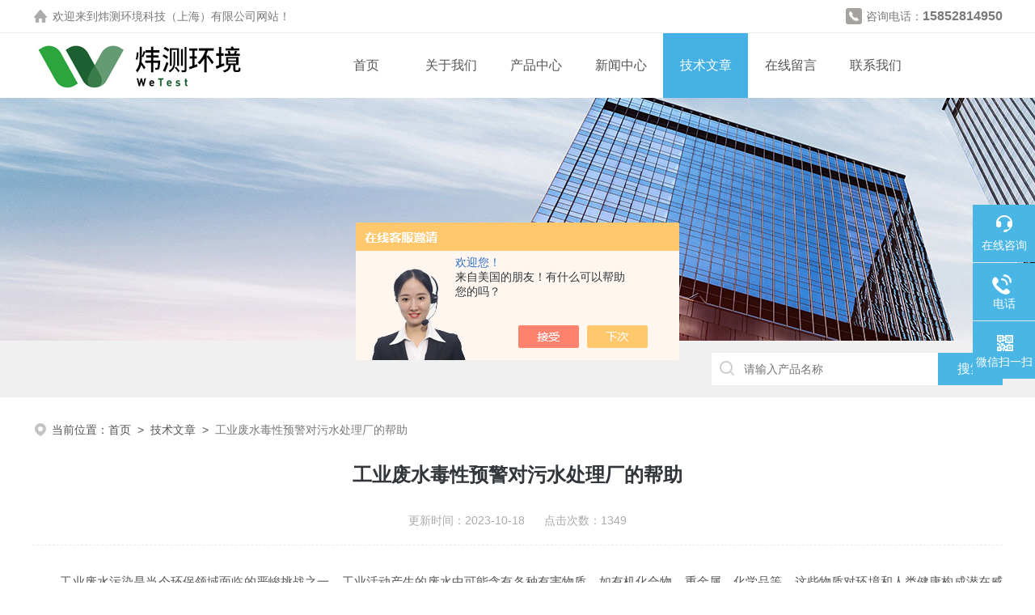

--- FILE ---
content_type: text/html; charset=utf-8
request_url: http://www.weicehj.com/Article-3504697.html
body_size: 5774
content:
<!DOCTYPE html PUBLIC "-//W3C//DTD XHTML 1.0 Transitional//EN" "http://www.w3.org/TR/xhtml1/DTD/xhtml1-transitional.dtd">
<html xmlns="http://www.w3.org/1999/xhtml">
<head>
<meta http-equiv="Content-Type" content="text/html; charset=utf-8" />
<meta name="viewport" content="width=device-width, initial-scale=1, maximum-scale=1, user-scalable=no">
<title>工业废水毒性预警对污水处理厂的帮助-炜测环境科技（上海）有限公司</title>
<META NAME="Keywords" CONTENT="工业废水毒性预警">
<META NAME="Description" CONTENT="工业废水污染是当今环保领域面临的严峻挑战之一。工业活动产生的废水中可能含有各种有害物质，如有机化合物、重金属、化学品等">
<link rel="stylesheet" type="text/css" href="/skins/430039/css/style.css">
<link rel="stylesheet" type="text/css" href="/skins/430039/css/swiper.min.css">
<script src="/skins/430039/js/jquery-3.6.0.min.js"></script>
<script src="/skins/430039/js/swiper.min.js"></script>

<!--此Js使手机浏览器的active为可用状态-->
<script type="text/javascript">
    document.addEventListener("touchstart", function () { }, true);
</script>

<!--导航当前状态 JS-->
<script language="javascript" type="text/javascript"> 
var nav= '5';
</script>
<!--导航当前状态 JS END-->
<link rel="shortcut icon" href="/skins/430039/favicon.ico">
<script type="application/ld+json">
{
"@context": "https://ziyuan.baidu.com/contexts/cambrian.jsonld",
"@id": "http://www.weicehj.com/Article-3504697.html",
"title": "工业废水毒性预警对污水处理厂的帮助",
"pubDate": "2023-10-18T17:25:07",
"upDate": "2023-10-18T17:25:07"
    }</script>
<script language="javaScript" src="/js/JSChat.js"></script><script language="javaScript">function ChatBoxClickGXH() { DoChatBoxClickGXH('https://chat.chem17.com',433275) }</script><script>!window.jQuery && document.write('<script src="https://public.mtnets.com/Plugins/jQuery/2.2.4/jquery-2.2.4.min.js" integrity="sha384-rY/jv8mMhqDabXSo+UCggqKtdmBfd3qC2/KvyTDNQ6PcUJXaxK1tMepoQda4g5vB" crossorigin="anonymous">'+'</scr'+'ipt>');</script><script type="text/javascript" src="https://chat.chem17.com/chat/KFCenterBox/430039"></script><script type="text/javascript" src="https://chat.chem17.com/chat/KFLeftBox/430039"></script><script>
(function(){
var bp = document.createElement('script');
var curProtocol = window.location.protocol.split(':')[0];
if (curProtocol === 'https') {
bp.src = 'https://zz.bdstatic.com/linksubmit/push.js';
}
else {
bp.src = 'http://push.zhanzhang.baidu.com/push.js';
}
var s = document.getElementsByTagName("script")[0];
s.parentNode.insertBefore(bp, s);
})();
</script>
</head>

<body>
<!--headtop 开始-->
<div class="ly_headtop">
	<div class="lyht_main">
    	<div class="lyht_fl"><img src="/skins/430039/images/home.png" />欢迎来到<a href="/">炜测环境科技（上海）有限公司</a>网站！</div>
        <div class="lyht_fr"><img src="/skins/430039/images/tel0.png" />咨询电话：<span>15852814950</span></div>
        <div class="clear"></div>
    </div>
</div>
<!--headtop 结束-->


<!--头部 开始-->
<div class="ly_top">
	<div class="lytop_main">
    	<div class="ly_logo">
        	<a href="/"><img src="/skins/430039/images/logo.jpg" alt="炜测环境科技（上海）有限公司"/></a>
        </div>                
        <!--导航栏 开始-->
        <div class="ly_nav">
            <!-- 控制menu -->
            <div class="nav_menu">
                <span></span>
                <span></span>
                <span></span>
            </div>        
            <!-- 菜单 -->
            <div class="nav_list">
                <ul>
                    <li id="navId1"><a href="/index.html">首页</a></li>
                    <li id="navId2"><a href="/aboutus.html" rel="nofollow">关于我们</a></li>
                    <li id="navId3"><a href="/products.html">产品中心</a></li>
                    <li id="navId4"><a href="/news.html">新闻中心</a></li>
                    <li id="navId5"><a href="/article.html">技术文章</a></li>
                 <!--   <li id="navId6"><a href="/honor.html" rel="nofollow">荣誉资质</a></li>-->
                    <li id="navId7"><a href="/order.html" rel="nofollow">在线留言</a></li>
                    <li id="navId8"><a href="/contact.html" rel="nofollow">联系我们</a></li>
                </ul>
                <div class="nav_mask"></div>
            </div>
        </div>
        <!--导航栏 结束-->
        
        <div class="clear"></div>
    </div>
</div>
<script language="javascript" type="text/javascript">
	try {
		document.getElementById("navId" + nav).className = "active";
	}
	catch (e) {}
</script>

<script type="text/javascript">
	$('.nav_mask').click(function(){
		$('.nav_list').removeClass('open')
	})
	$('.nav_menu,.nav_list').click(function(e){
		e.stopPropagation();
	})
	$('.ly_nav').find('.nav_menu').click(function(e){
		$('.nav_list').toggleClass('open')
	})
	$(function () {
		$(".nav_list ul li i").click(function(){
			var b=false;
			if($(this).attr("class")=="cur"){
			   b=true;
			}
			$(".nav_list ul li ul").prev("i").removeClass("cur");
			$(".nav_list>ul>li").children("ul").slideUp("fast");
			if(!b){
				$(this).addClass("cur");
				$(this).siblings("ul").slideDown("fast");
			}
		})
	});
</script>
<!--头部 结束-->


<!--ny_banner 开始-->
<div class="ny_banner"><img src="/skins/430039/images/ny_banner1.jpg" /></div>
<!--ny_banner 结束-->


<!--热门关键词&搜索 开始-->
<div class="ly_hotkw_search">
	<div class="hotkw_search">
    	<div class="hotkw_left"></div>
        <div class="search_right">
        	<form action="/products.html" method="post" onsubmit="return checkFrom(this);">
              <div class="sc_ipt"><input name="keyword" type="text" placeholder="请输入产品名称" /></div>
              <div class="sc_btn"><input type="submit" value="搜索" /></div>
              <div class="clear"></div>
            </form>
        </div>
        <div class="clear"></div>
    </div>
</div>
<!--热门关键词&搜索 结束-->

<script src="https://www.chem17.com/mystat.aspx?u=wetest"></script>




<!--面包屑 开始-->
<div class="ly_crumb">
	<img src="/skins/430039/images/crumb_icon.png" /><p>当前位置：<a href="/">首页</a>&nbsp;&nbsp;>&nbsp;&nbsp;<a href="/article.html">技术文章</a>&nbsp;&nbsp;>&nbsp;&nbsp;<span>工业废水毒性预警对污水处理厂的帮助</span></p>
</div>
<!--面包屑 结束-->


<!--内页-新闻详情&文章详情 开始-->
<div class="ly_NyNewsdetail">
	<h1 class="NyNewsdetail_title">工业废水毒性预警对污水处理厂的帮助</h1>
    <div class="NyNewsdetail_tips">更新时间：2023-10-18&nbsp;&nbsp;&nbsp;&nbsp;&nbsp;&nbsp;点击次数：1349</div>
    <div class="NyNewsdetail_con">
    &nbsp;　　工业废水污染是当今环保领域面临的严峻挑战之一。工业活动产生的废水中可能含有各种有害物质，如有机化合物、重金属、化学品等，这些物质对环境和人类健康构成潜在威胁。因此，污水处理厂必须不仅仅处理大量废水，还需要关注废水的毒性。本文将介绍<strong><a href="http://www.weicehj.com/Products-36254233.html" target="_blank">工业废水毒性预警</a></strong>系统如何对污水处理厂提供帮助，以更好地保护环境和公众健康。<div>　　工业废水通常含有各种复杂的有机和无机物质，这些物质可能对水体生态系统和人类健康产生有害影响。重金属如铅、汞、镉等具有毒性，有机物质如溶解有机物和化学品残留物可能引发生态灾难。因此，污水处理厂需要确保废水经过处理后不再具有毒性，以免危害周围环境。</div><div>　　工业废水毒性预警系统是一种先进的技术，可以检测和监测废水中的有害物质，提前发出警报，以便污水处理厂采取必要的措施。以下是它对污水处理厂的帮助：</div><div>　　1.及时发现问题</div><div>　　毒性预警系统能够实时监测废水中的毒性物质，一旦发现异常，系统会立即发出警报。这有助于污水处理厂迅速识别问题源头，缩短应对时间，减少可能的损害。</div><div>　　2.降低处理成本</div><div>　　通过在废水进入处理系统之前就能够检测到毒性，污水处理厂可以采取适当的措施，以减少废水处理过程中的化学消耗和废弃物产生。这将降低运营成本并提高资源利用效率。</div><div>　　3.保护生态系统</div><div>　　工业废水中的毒性物质可能对水生生物和水体生态系统造成严重危害。毒性预警系统的使用有助于防止这些物质进入自然水体，从而保护生态系统的健康。</div><div>　　4.遵守法规</div><div>　　在许多国家和地区，法规要求工业企业控制其废水排放并确保不对环境造成损害。毒性预警系统有助于企业遵守法规，降低环境法律诉讼的风险。</div><div>　　毒性预警系统使用一系列传感器和监测设备，这些设备能够检测废水中的各种化学物质。系统还可以分析废水的样本，以确定其中的毒性水平。如果检测到超出安全阈值的毒性，系统将触发警报，并通知运营人员采取行动。</div><div>　　随着科学技术的不断进步，工业废水毒性预警系统将继续发展和改进。未来可能出现以下趋势：</div><div>　　1.更精确的监测技术</div><div>　　新型传感器和分析技术将提高系统的监测精度，使其能够检测到更低浓度的有害物质。</div><div>　　2.数据分析和人工智能</div><div>　　数据分析和人工智能将用于更好地理解废水中的毒性，预测潜在风险，并优化废水处理过程。</div><div>　　3.云端监测和远程操作</div><div>　　云端监测和远程操作将允许运营人员随时随地访问系统数据，并采取必要的措施，提高污水处理的效率。</div><div>　　4.联合治理</div><div>　　未来的发展将鼓励各方合作，包括工业企业、政府监管机构和环保组织，以共同解决工业废水污染问题。</div><div>　　工业废水毒性预警系统在维护环境和公众健康方面发挥着至关重要的作用。它能够及时发现废水中的毒性物质，降低处理成本，保护生态系统，并帮助企业遵守法规。随着技术的不断发展，这些系统将变得更加精确和智能化，为我们创造更清洁和可持续的环境做出贡献。因此，工业废水毒性预警系统应该得到广泛的应用和支持，以应对当今和未来的环境挑战。</div>
    </div>
    <div class="ly_PrevNext">
    	<ul>
        	<li>上一篇：<a href="/Article-3537271.html">菌落总数检测仪的采样点设定解析</a></li>
            <li>下一篇：<a href="/Article-3479620.html">循环水检测设备的杀菌效率探讨</a></li>
        </ul>
    </div>
</div>
<!--内页-新闻详情&文章详情 结束-->


<!--底部 开始-->
<div class="ly_foot">
	<div class="ly_Ftmain">
        <div class="ly_Ftcon">
            <div class="ly_FtLeft">
            	<ul>
                	<li>
                    	<div class="Ft_tit">关于我们</div>
                        <a href="/aboutus.html" rel="nofollow">公司简介</a>
                        <a href="/honor.html" rel="nofollow">荣誉资质</a>
                    </li>
                    <li>
                    	<div class="Ft_tit">产品中心</div>
                          
                        <a href="/ParentList-2133321.html">微生物活性快速检测仪</a>
                          
                        <a href="/ParentList-2133333.html">菌落总数检测仪</a>
                          
                        <a href="/ParentList-2146409.html">成品油微生物检测</a>
                          
                        <a href="/ParentList-2146411.html">饮用水消毒检测</a>
                          
                        <a href="/ParentList-2470622.html">毒性监测</a>
                        
                    </li>
                    <li>
                    	<div class="Ft_tit">新闻中心</div>
                        <a href="/news.html">公司新闻</a>
                        <a href="/article.html">技术文章</a>
                    </li>
                    <li>
                    	<div class="Ft_tit">联系我们</div>
                        <a href="/order.html" rel="nofollow">在线留言</a>
                        <a href="/contact.html" rel="nofollow">联系方式</a>
                    </li>
                </ul>
            </div>
            <div class="ly_FtRight">
                <div class="ly_FtEwm">
                	<img src="/skins/430039/images/ewm1.jpg" />
                    <span>扫码关注</span>
                </div>
                <div class="ly_FtXx">
                   <!-- <p>传真：</p>-->
                    <p>邮箱：chen.bo@wetestenv.com</p>
                    <p>地址：上海市宝山区水产西路680号6-1015</p>
                </div>
            </div>
            <div class="clear"></div>
        </div>
    </div>
    <div class="ly_FtBottom">
    	<div class="FtBottom_mid">
        	<div class="Ft_Copy">版权所有&copy;2026 炜测环境科技（上海）有限公司 All Rights Reserved&nbsp;&nbsp;&nbsp;&nbsp;<a href="http://beian.miit.gov.cn" target="_blank" rel="nofollow">备案号：沪ICP备20002656号-3</a>&nbsp;&nbsp;&nbsp;&nbsp;<a href="/sitemap.xml" target="_blank">sitemap.xml</a>&nbsp;&nbsp;&nbsp;&nbsp;<a href="https://www.chem17.com/login" target="_blank" rel="nofollow">管理登陆</a>&nbsp;&nbsp;&nbsp;&nbsp;技术支持：<a href="https://www.chem17.com" target="_blank" rel="nofollow">化工仪器网</a></div>
        </div>
    </div>
</div>
<!--底部 结束-->

<!--右侧漂浮 begin-->
<div class="client-2"> 
    <ul id="client-2"> 
      <li class="my-kefu-liuyan"> 
       <div class="my-kefu-main"> 
        <div class="my-kefu-left"><a class="online-contact-btn" onclick="ChatBoxClickGXH()" href="#" target="_self"><i></i><p>在线咨询</p></a></div> <div class="my-kefu-right"></div> 
       </div>
      </li> 
      <li class="my-kefu-tel"> 
       <div class="my-kefu-tel-main"> 
        <div class="my-kefu-left"><a href="tel:021-56641579"><i></i><p>电话</p></a></div> 
        <div class="my-kefu-tel-right">021-56641579</div> 
       </div>
      </li>  
      <li class="my-kefu-weixin"> 
       <div class="my-kefu-main"> 
        <div class="my-kefu-left"><i></i><p>微信扫一扫</p></div> 
        <div class="my-kefu-right"> </div> 
        <div class="my-kefu-weixin-pic"><img src="/skins/430039/images/ewm1.jpg"> </div> 
       </div>
      </li> 
      <li class="my-kefu-ftop"> 
       <div class="my-kefu-main"> 
        <div class="my-kefu-left"><a href="javascript:;"><i></i><p>返回顶部</p></a> </div> 
        <div class="my-kefu-right"> </div> 
       </div>
      </li> 
    </ul> 
</div>
<!--右侧漂浮 end-->
<script type="text/javascript" src="/skins/430039/js/qq.js"></script>

 <script type='text/javascript' src='/js/VideoIfrmeReload.js?v=001'></script>
  
</html>
</body>

--- FILE ---
content_type: text/css
request_url: http://www.weicehj.com/skins/430039/css/style.css
body_size: 18434
content:
@charset "utf-8";
/* CSS Document */
/**common**/
*{ margin:0; padding:0;}
body, div,dl,dt,dd,ul,ol,li,h1,h2,h3,h4,h5,h6,pre,form,fieldset,input,textarea,blockquote,p { margin:0; padding:0; font:14px/1.5 Arial,\5FAE\8F6F\96C5\9ED1,Helvetica,sans-serif;}
table,td,tr,th { border-collapse: collapse; border-spacing: 0; font-size:14px;}
ol,ul {list-style:none;}
li { list-style-type:none;}
img { vertical-align:middle;border:0;}
h1,h2,h3,h4,h5,h6 { font-size:inherit; font-weight:normal;}
address,cite,code,em,th,i { font-weight:normal; font-style:normal;}
.clear { clear:both; *zoom:1;}
.clear:after { display:block; overflow:hidden; clear:both; height:0; visibility:hidden; content:".";}
a {text-decoration:none;}
a:visited { text-decoration:none;}
a:hover { text-decoration:none;}
a:active { text-decoration:none;}
.fl { float:left;}
.fr { float:right;}

/* 设置滚动条的样式 */
::-webkit-scrollbar { width:4px;}/* 滚动槽 */
::-webkit-scrollbar-track { background-color:#f0f0f0; border-radius:0px;}/* 滚动条滑块 */
::-webkit-scrollbar-thumb { background-color:#2496ce;}
::-webkit-scrollbar-thumb:window-inactive { background-color:#2496ce;}


/*headtop 开始 */
.ly_headtop { width:100%; height:40px; overflow:hidden; margin:0 auto; padding:0; background-color:#fff; border-bottom:1px solid #ededed;}
.ly_headtop .lyht_main { width:1200px; height:40px; overflow:hidden; margin:0 auto; padding:0;}
.lyht_main .lyht_fl { width:50%; height:40px; overflow:hidden; line-height:40px; color:#797979; font-size:14px; white-space:nowrap; text-overflow: ellipsis; float:left;}
.lyht_main .lyht_fr { width:50%; height:40px; overflow:hidden; line-height:40px; color:#797979; font-size:14px; text-align:right; float:right;}
.lyht_fl img { display:block; width:20px; height:20px; overflow:hidden; margin:10px 5px 10px 0; padding:0; float:left;}
.lyht_fl a { color:#797979;}
.lyht_fr span { font-size:16px; font-weight:bold;}
.lyht_fr img { display:inline-block; width:20px; height:20px; overflow:hidden; margin:-2px 5px 0 0; padding:0; vertical-align:middle;}
.lyht_fl a:hover { color:#45b0e4;}

@media screen and (max-width:1199px) and (min-width:1080px) {
	.ly_headtop .lyht_main { width:90%;}
}
@media screen and (max-width:1079px) and (min-width:768px) {
	.ly_headtop .lyht_main { width:96%;}
}
@media screen and (max-width:767px) {
	.ly_headtop { display:none;}
}
/*headtop 结束 */


/*头部 开始*/
.ly_top { width:100%; height:auto; margin:0 auto; padding:0; background-color:#fff; position:relative;}
.ly_top .lytop_main { width:1200px; height:80px; margin:0 auto; padding:0; position:relative;}
.lytop_main .ly_logo { width:330px; height:70px; overflow:hidden; margin:5px 0; padding:0; float:left;}
.ly_logo a { display: table-cell; vertical-align: middle; width:100%; height:70px; overflow:hidden; margin:0; padding:0;}
.ly_logo a img { display:inline-block; max-width:100%; height:auto; max-height:100%; margin:0; padding:0;}
.ly_logo .logo_text { height:50px; overflow:hidden; margin:5px 0; padding:5px 0 5px 20px; border-left:1px solid #dfdfdf; float:left;}
.logo_text p { height:30px; line-height:30px; color:#3e3e3e; font-size:24px; font-weight:bold; margin:0; padding:0;}
.logo_text span { display:block; height:20px; line-height:20px; color:#797979; font-size:15px; text-align:center; margin:0; padding:0;}
.lytop_main .ly_tel { height:50px; overflow:hidden; margin:30px 0; padding:0 0 0 50px; background:url(../images/tel1.png) left center no-repeat; background-size:40px 40px; float:right;}
.ly_tel span { display:block; height:20px; line-height:20px; color:#565656; font-size:15px; margin:0; padding:0;}
.ly_tel p { height:30px; line-height:30px; color:#c3062c; font-size:30px; font-weight:bold; margin:0; padding:0;}
@media screen and (max-width:1199px) and (min-width:1080px) {
	.ly_top .lytop_main { width:90%; padding:0 5%;}
	.lytop_main .ly_logo { width:28%;}
}
@media screen and (max-width:1079px) and (min-width:1024px) {
	.ly_top .lytop_main { width:96%; padding:0 2%;}
	.lytop_main .ly_logo { width:24%;}
}
@media screen and (max-width:1023px) and (min-width:768px) {
	.ly_top .lytop_main { width:96%; padding:0 2%;}
}
@media (max-width: 767px) {
	.ly_top { width:94%; padding:0 3%; box-shadow:0 4px 8px rgba(0, 0, 0, 0.1);}
	.ly_top .lytop_main { width:100%; height:60px;}
	.lytop_main .ly_logo { width:80%; height:60px; margin:0;}
	.ly_logo a { height:60px;}
}

/*导航栏 开始*/
.ly_nav { width:70%; height:80px; margin:0; padding:0; float:right;}
.ly_nav li, .ly_nav a {	text-decoration: none; list-style: none;}
.ly_nav ::-webkit-scrollbar { display: none;}
.ly_nav .nav_list { width:100%; margin:0 auto; -webkit-box-sizing: border-box; box-sizing: border-box;}
.ly_nav .nav_list > ul > li { display:inline-block; width:12.5%; position: relative; list-style: none; padding:0; float:left; -webkit-box-sizing: border-box; -moz-box-sizing: border-box; box-sizing: border-box;}
.ly_nav .nav_list > ul > li:last-child { background:none;}
.ly_nav .nav_list > ul > li:hover { background-color: rgba(0, 0, 0, 0.2);}
.ly_nav .nav_list > ul > li > a { display: inline-block; width:100%; line-height: 80px; color: #555; font-size: 16px; text-align:center; padding: 0; margin: 0; text-decoration: none; -webkit-box-sizing: border-box; -moz-box-sizing: border-box; box-sizing: border-box;}
.ly_nav .nav_list > ul > li:hover, .ly_nav .nav_list > ul > li.active { background-color: #45b0e4;}
.ly_nav .nav_list > ul > li:hover > a, .ly_nav .nav_list > ul > li.active > a { color: #fff;}
.ly_nav .nav_list > ul > li i { display:inline-block; width:20px; height:20px; background:url(../images/down.png) center center no-repeat; background-size:10px 10px; vertical-align:middle; cursor:pointer; margin:0;}
.ly_nav .nav_list > ul > li i.cur{ background:url(../images/up.png) center center no-repeat; background-size:10px 10px; text-decoration:none;}
.ly_nav .nav_list > ul > li ul { display:none; position:absolute; left:0; top:70px; z-index:9; width:100%; overflow:hidden; background-color:#fff; box-shadow:0 2px 4px rgba(0, 0, 0, 0.1);}
.ly_nav .nav_list > ul > li ul li { width:100%; overflow:hidden; margin:0 auto; padding:0;}
.ly_nav .nav_list > ul > li ul li a { display:block; width:100%; height:40px; overflow:hidden; line-height:40px; color:#333; font-size:14px; text-align:center; white-space:nowrap; text-overflow: ellipsis; margin:0 auto; padding:0;}
.ly_nav .nav_list > ul > li ul li a:hover { color:#fff; background-color:#45b0e4;}
.ly_nav .nav_menu { display: none;}
@media screen and (max-width:1199px) and (min-width:1080px) {
}
@media screen and (max-width:1079px) and (min-width:1024px) {
	.ly_nav { width:72%;}
	.ly_nav .nav_list > ul > li > a { font-size:15px;}
}
@media screen and (max-width:1023px) and (min-width:768px) {
	.ly_nav { height:0; margin:0;}
	.ly_nav .nav_list { width: 60%; height: 100%; margin:0; padding: 0; position:fixed; top: 0; left: -100%; z-index: 9999; transition: 0.5s; -webkit-transition: 0.5s;}
	.ly_nav .nav_list ul { width:60%; height:100%; background-color: #fff; position:relative; z-index:9999;}
	.ly_nav .nav_list .nav_mask { width:100%; height:100%; background-color:rgba(0, 0, 0, 0.6); position:absolute; left:0; top:0; z-index:9998;}
	.ly_nav .nav_list ul > li { width: 100%; overflow: hidden; margin:0 auto; padding:0; background:none; box-sizing:border-box; position:relative;}
	.ly_nav .nav_list ul > li a { display:block; width: 100%; line-height:60px; color:#333; font-size:16px; text-align:left; padding:0 60px 0 20px; -webkit-box-sizing: border-box; -moz-box-sizing: border-box; box-sizing: border-box;}
	.ly_nav .nav_list > ul > li i { display:block; width:60px; height:60px; background-size:14px 14px; position:absolute; top:0; right:0;}
	.ly_nav .nav_list > ul > li i.cur { background-size:14px 14px;}
	.ly_nav .nav_list > ul > li ul { width:100%; overflow:hidden; position:inherit; left:inherit; top:inherit; background-color:#f8f8f8; box-shadow:none;}
	
	.ly_nav .nav_menu { display: block; width:28px; padding: 12px 9px; background-color:#fff; border: 1px solid #ccc; border-radius:2px; margin: 0; position:absolute; top:16px; right:2%;}
	.ly_nav .nav_menu span { display: block; width: 100%; height: 2px; background-color: #ccc; border-radius: 1px;}
	.ly_nav .nav_menu span + span { margin-top: 8px;}
	.ly_nav .open { width:100%; overflow: auto; left: 0%;    z-index: 99999;}
	
	.ly_nav .nav_menu:active { background-color:#45b0e4; border: 1px solid #45b0e4;}
	.ly_nav .nav_menu:active span { background-color:#fff;}
}
@media (max-width: 767px) {
	.ly_nav { height:0; margin:0;}
	.ly_nav .nav_list { width: 60%; height: 100%; margin:0; padding: 0; position:fixed; top: 0; left: -100%; z-index: 9999; transition: 0.5s; -webkit-transition: 0.5s;}
	.ly_nav .nav_list ul { width:60%; height:100%; background-color: #fff; position:relative; z-index:9999;}
	.ly_nav .nav_list .nav_mask { width:100%; height:100%; background-color:rgba(0, 0, 0, 0.6); position:absolute; left:0; top:0; z-index:9998;}
	.ly_nav .nav_list ul > li { width: 100%; overflow: hidden; margin:0 auto; padding:0; background:none; box-sizing:border-box; position:relative;}
	.ly_nav .nav_list ul > li a { display:block; width: 100%; line-height:60px; color:#333; font-size:16px; text-align:left; padding:0 60px 0 20px; -webkit-box-sizing: border-box; -moz-box-sizing: border-box; box-sizing: border-box;}
	.ly_nav .nav_list > ul > li i { display:block; width:60px; height:60px; background-size:14px 14px; position:absolute; top:0; right:0;}
	.ly_nav .nav_list > ul > li i.cur { background-size:14px 14px;}
	.ly_nav .nav_list > ul > li ul { width:100%; overflow:hidden; position:inherit; left:inherit; top:inherit; background-color:#f8f8f8; box-shadow:none;}
	
	.ly_nav .nav_menu { display: block; width:24px; padding: 10px 7px; background-color:#fff; border: 1px solid #ccc; border-radius:2px; margin: 0; position:absolute; top:10px; right:0;}
	.ly_nav .nav_menu span { display: block; width: 24px; height: 2px; background-color: #ccc; border-radius: 1px;}
	.ly_nav .nav_menu span + span { margin-top: 6px;}
	.ly_nav .open { width:100%; overflow: auto; left: 0%;    z-index: 99999;}
	
	.ly_nav .nav_menu:active { background-color:#45b0e4; border: 1px solid #45b0e4;}
	.ly_nav .nav_menu:active span { background-color:#fff;}
}
/*导航栏 结束*/
/*头部 结束*/

/* banner 开始 */
.apple-banner { width: 100%; height: 560px; overflow: hidden;}
.apple-banner .swiper-container1 { width:100%; height:100%; overflow:hidden; margin:0 auto; padding:0; position:relative;}
.apple-banner .swiper-container1 .swiper-slide { background-size:1920px 560px!important; display:-webkit-box; display:-ms-flexbox; display:-webkit-flex; display:flex; -webkit-box-pack:center; -ms-flex-pack:center; -webkit-justify-content:center; justify-content:center; -webkit-box-align:center; -ms-flex-align:center; -webkit-align-items:center; align-items:center;}
/*分页器*/
.apple-banner .swiper-container1 .swiper-pagination { width:100%; height:10px; overflow:hidden; margin:0; padding:0; left:0; bottom:20px!important;}
.apple-banner .swiper-container1 .swiper-pagination .swiper-pagination-bullet { width:10px; height:10px; margin:0 5px!important; border-radius:50%; opacity:0.5; background-color:#fff;}
.apple-banner .swiper-container1 .swiper-pagination .swiper-pagination-bullet-active { opacity:1;}
.apple-banner .swiper-container1 .swiper-button-prev, .apple-banner .swiper-container1 .swiper-button-next { width:48px!important; height:48px!important; top:50%!important; margin:-24px 0 0!important;}
.apple-banner .swiper-container1 .swiper-button-prev { background:url(../images/prev01.png) center center no-repeat; background-size:48px 48px; left:20px;}
.apple-banner .swiper-container1 .swiper-button-next { background:url(../images/next01.png) center center no-repeat; background-size:48px 48px; right:20px;}

@media screen and (max-width:1199px) and (min-width:1080px) {
	.apple-banner { height: 500px;}
	.apple-banner .swiper-container1 .swiper-slide { background-size:1714px 500px!important;}
}
@media screen and (max-width:1079px) and (min-width:1024px) {
	.apple-banner { height: 440px;}
	.apple-banner .swiper-container1 .swiper-slide { background-size:1509px 440px!important;}
}
@media screen and (max-width:1023px) and (min-width:768px) {
	.apple-banner { height: 370px;}
	.apple-banner .swiper-container1 .swiper-slide { background-size:1269px 370px!important;}
}
@media (max-width: 767px) {
	.apple-banner { height: 180px;}
	.apple-banner .swiper-container1 .swiper-slide { background-size:617px 180px!important;}
	.apple-banner .swiper-container1 .swiper-button-prev, .apple-banner .swiper-container1 .swiper-button-next { display:none;}
}
/* banner 结束 */


/*热门关键词&搜索 开始*/
.ly_hotkw_search { width:100%; height:70px; margin:0 auto; padding:0; background-color:#f0f0f0; position:relative; z-index:9;}
.ly_hotkw_search .hotkw_search { width:1200px; height:100%; overflow:hidden; margin:0 auto; padding:15px 0; -webkit-box-sizing: border-box; -moz-box-sizing: border-box; box-sizing: border-box;}
.hotkw_search .hotkw_left { float:left; width:66%; height:40px; overflow:hidden; line-height:40px; color:#797979; font-size:14px; white-space:nowrap; text-overflow: ellipsis; margin:0; padding:0;}
.hotkw_search .hotkw_left span { color:#333;}
.hotkw_search .hotkw_left a { color:#666;}
.hotkw_search .hotkw_left a:hover { color:#45b0e4;}
.hotkw_search .search_right { float:right; width:30%; height:40px; overflow:hidden; margin:0; padding:0 80px 0 0; position:relative; -webkit-box-sizing: border-box; -moz-box-sizing: border-box; box-sizing: border-box;}
.hotkw_search .search_right .sc_ipt { width:100%; height:40px; overflow:hidden; margin:0; padding:0;}
.search_right .sc_ipt input { display:block; width:100%; height:40px; overflow:hidden; line-height:38px; color:#777; font-size:14px; white-space:nowrap; text-overflow: ellipsis; border:0; background:#fff url(../images/sc_btn.png) 9px 9px no-repeat; outline:none; margin:0; padding:0 10px 0 40px; -webkit-box-sizing: border-box; -moz-box-sizing: border-box; box-sizing: border-box;}
.hotkw_search .search_right .sc_btn { width:80px; height:40px; overflow:hidden; margin:0; padding:0; position:absolute; top:0; right:0;}
.search_right .sc_btn input { display:block; width:100%; height:40px; overflow:hidden; line-height:40px; color:#fff; font-size:16px; text-align:center; background-color:#4ab6e5; border:none; outline:none; cursor:pointer;}
@media screen and (max-width:1199px) and (min-width:1080px) {
	.ly_hotkw_search .hotkw_search { width:90%; padding:15px 0;}
}
@media screen and (max-width:1079px) and (min-width:1024px) {
	.ly_hotkw_search .hotkw_search { width:96%; padding:15px 0;}
	.hotkw_search .hotkw_left { width:62%;}
	.hotkw_search .search_right { width:36%;}
}
@media screen and (max-width:1023px) and (min-width:768px) {
	.ly_hotkw_search { height:110px; margin:0 auto;}
	.ly_hotkw_search .hotkw_search { width:96%; padding:10px 0;}
	.hotkw_search .hotkw_left { width:100%;}
	.hotkw_search .search_right { width:100%;}
}
@media (max-width: 767px) {
	.ly_hotkw_search { height:auto; margin:0 auto; padding:0; background-size:100% 20px;}
	.ly_hotkw_search .hotkw_search { width:100%; padding:10px 3% 12px;}
	.hotkw_search .hotkw_left { width:100%; height:auto; max-height:48px; line-height:24px; margin:0 auto 10px; white-space:inherit;}
	.hotkw_search .search_right { width:100%;}
}
/*热门关键词&搜索 结束*/


/*首页-大标题 开始*/
.ly_title { width:100%; max-width:1200px; overflow:hidden; margin:0 auto 30px; padding:0;}
.ly_title p { width:100%; height:40px; overflow:hidden; line-height:40px; color:#45b0e4; font-size:32px; font-weight:bold; text-align:center; margin:0 auto 8px; padding:0;}
.ly_title p font { color:#34313a;}
.ly_title span { display:block; width:100%; height:auto; overflow:hidden; line-height:24px; color:#797979; font-size:14px; text-align:center; margin:0 auto; padding:0;}


.ly_title0 { width:100%; height:60px; overflow:hidden; margin:0 auto 30px; padding:0; text-align:center;}
.ly_title0 em { height:60px; line-height:60px; color:#4fb0dd; font-size:56px; font-weight:bold; vertical-align:middle; margin:0 10px 0 0;}
.ly_title0 p { display:inline-block; height:32px; line-height:32px; color:#333; font-size:28px; margin:0; padding:0; vertical-align:top;}
.ly_title0 span { display:inline-block; height:28px; line-height:28px; color:#777; font-size:16px; margin:0 0 0 -110px; padding:0; vertical-align:bottom;}
.ly_title1 p, .ly_title1 span, .ly_title1 em { color:#fff;}

@media screen and (max-width:1199px) and (min-width:1080px) {
}
@media screen and (max-width:1079px) and (min-width:1024px) {
}
@media screen and (max-width:1023px) and (min-width:768px) {	
	.ly_title { margin:0 auto 20px;}
	.ly_title0 { margin:0 auto 20px;}
}
@media (max-width: 767px) {	
	.ly_title { margin:0 auto 20px;}
	.ly_title p { height:32px; line-height:32px; font-size:24px;}
	.ly_title span { line-height:20px;}
	
	.ly_title0 { height:40px; margin:0 auto 20px;}
	.ly_title0 em { height:36px; line-height:36px; font-size:32px;}
	.ly_title0 p { height:20px; line-height:20px; font-size:18px;}
	.ly_title0 span { height:16px; line-height:16px; font-size:14px; margin:0 0 0 -72px;}
}
@media (max-width: 767px) {
	.ly_title0 em { font-size:24px;}
	.ly_title0 p { font-size:16px;}
	.ly_title0 span { font-size:12px; margin:0 0 0 -64px;}
}
/*首页-大标题 结束*/


/*首页-产品中心 开始*/
.ly_idxPro { width:100%; overflow:hidden; margin:60px auto 30px; padding:0;}
.ly_idxPro .lyIdxPro_main { width:1200px; overflow:hidden; margin:0 auto; padding:0;}
.lyIdxPro_main .lyIdxPro_list { width:100%; overflow:hidden; margin:0 auto; padding:0;}
.lyIdxPro_list ul li { width:23.5%; overflow:hidden; margin:0 2% 30px 0; padding:0; float:left;}
.lyIdxPro_list ul li:nth-child(4n+4) { margin:0 0 30px;}
.lyIdxPro_list ul li .lyIdxPro_img { width:100%; height:282px; overflow:hidden; margin:0 auto; padding:0;}
.lyIdxPro_list ul li .lyIdxPro_img a { display:block; width:100%; height:100%; overflow:hidden; margin:0 auto; padding:0; background-color:#fff; border:1px solid #dfdfdf; position:relative; -webkit-box-sizing: border-box; -moz-box-sizing: border-box; box-sizing: border-box;}
.lyIdxPro_list ul li .lyIdxPro_img a img.idxPro_img { display:block; max-width:100%; max-height:100%; margin:auto; padding:0; position:absolute; left:0; top:0; right:0; bottom:0; z-index:1; transition: all 0.5s; -webkit-transition: all 0.5s; -moz-transition: all 0.5s; -o-transition: all 0.5s;}
.lyIdxPro_list ul li:hover .lyIdxPro_img a img.idxPro_img { -webkit-transform: scale(1.1);-moz-transform: scale(1.1);transform: scale(1.1);}
.lyIdxPro_list ul li .lyIdxPro_img a p { width:100%; height:56px; overflow:hidden; line-height:56px; color:#fff; font-size:16px; text-align:center; white-space:nowrap; text-overflow: ellipsis; margin:0; padding:0; background-color:rgba(0, 0, 0, 0.5); position:absolute; bottom:0; left:0; z-index:2;}
.lyIdxPro_list ul li:hover .lyIdxPro_img a p { background-color:#4ab6e5;}

@media screen and (max-width:1199px) and (min-width:1080px) {
	.ly_idxPro { width:90%;}
	.ly_idxPro .lyIdxPro_main { width:100%;}
	.lyIdxPro_list ul li .lyIdxPro_img { height:230px; margin:0 auto 4px;}
}
@media screen and (max-width:1079px) and (min-width:1024px) {
	.ly_idxPro { width:96%; margin:50px auto 20px; padding:0 2%;}
	.ly_idxPro .lyIdxPro_main { width:100%;}
	.lyIdxPro_list ul li .lyIdxPro_img { height:304px;}
	.lyIdxPro_list ul li .lyIdxPro_img a p { height:52px; line-height:52px;}
}
@media screen and (max-width:1023px) and (min-width:768px) {
	.ly_idxPro { width:96%; margin:40px auto 20px; padding:0 2%;}
	.ly_idxPro .lyIdxPro_main { width:100%;}
	.lyIdxPro_list ul li { margin:0 2% 20px 0;}
	.lyIdxPro_list ul li:nth-child(4n+4) { margin:0 0 20px;}
	.lyIdxPro_list ul li .lyIdxPro_img { height:228px;}
	.lyIdxPro_list ul li .lyIdxPro_img a p { height:48px; line-height:48px; font-size:15px;}
}
@media (max-width: 767px) {
	.ly_idxPro { width:94%; margin:40px auto 20px; padding:0 3%;}
	.ly_idxPro .lyIdxPro_main { width:100%;}
	.lyIdxPro_list ul li { width:48%; margin:0 4% 20px 0;}
	.lyIdxPro_list ul li:nth-child(4n+4) { margin:0 4% 20px 0;}
	.lyIdxPro_list ul li:nth-child(2n+2) { margin:0 0 20px;}
	.lyIdxPro_list ul li .lyIdxPro_img { height:186px;}
	.lyIdxPro_list ul li .lyIdxPro_img a p { height:40px; line-height:40px; font-size:14px;}
}

/*产品分类 开始*/
.lyIdxPro_left .h_left { width:100%; overflow:hidden; background-color:#fff; margin:0;}
.lyIdxPro_left .cp_type {}

.lyIdxPro_left .cp_type .hd { text-align:center; background-color:#0989c0; padding:20px;}
.lyIdxPro_left .cp_type .hd p { height:40px; line-height:40px; font-size:28px; font-weight:bold; color:#fff;}
.lyIdxPro_left .cp_type .hd p:before { content:''; display:inline-block; width:28px; height:28px; background:url(../images/mulu_tlt.png) center center no-repeat; margin-right:5px; vertical-align:middle; margin-top:-3px;}
.lyIdxPro_left .cp_type .hd span { display:block; height:20px; line-height:20px; font-size:14px; color:#fff; text-transform:uppercase;}

.lyIdxPro_left .cp_type .bd { border-top:0; padding:0; background-color:#e8f1f8;}
.lyIdxPro_left .cp_type .bd ul li { border-bottom:1px solid #fff;}
.lyIdxPro_left .cp_type .bd ul li.on { border:0; margin-bottom:1px;}
.lyIdxPro_left .cp_type .bd ul li p { height:60px; line-height:60px;}
.lyIdxPro_left .cp_type .bd ul li p a { display:block; width:80%; padding:0 0 0 20px; overflow: hidden; line-height:60px; color:#333; font-size:16px; white-space:nowrap; text-overflow: ellipsis; float:left; -webkit-box-sizing: border-box; -moz-box-sizing: border-box; box-sizing: border-box;}
.lyIdxPro_left .cp_type .bd ul li p span { display:block; width:20%; height:100%; background:url(../images/mulu1.png) center center no-repeat; cursor:pointer; float:left;}
.lyIdxPro_left .cp_type .bd ul li div { display:none; background:#fff; border-left: 1px solid #e8f1f8; border-right: 1px solid #e8f1f8;}
.lyIdxPro_left .cp_type .bd ul li div a { display:block; height:48px; line-height:48px; color:#454545; font-size:14px; border-top:1px dashed #dfdfdf; padding:0 20px 0 36px; overflow: hidden; text-overflow: ellipsis; white-space:nowrap; background:url(../images/icon4.png) 20px center no-repeat;}
.lyIdxPro_left .cp_type .bd ul li div a:first-child { border-top:0;}
.lyIdxPro_left .cp_type .bd ul li p:hover, .lyIdxPro_left .cp_type .bd ul li.on p { background-color:#45b0e4;}
.lyIdxPro_left .cp_type .bd ul li p:hover a, .lyIdxPro_left .cp_type .bd ul li.on p a { color:#fff;}
.lyIdxPro_left .cp_type .bd ul li p:hover span { background:url(../images/mulu2.png) center center no-repeat;}
.lyIdxPro_left .cp_type .bd ul li.on p span { background:url(../images/mulu3.png) center center no-repeat;}
.lyIdxPro_left .cp_type .bd ul li div a:hover { color:#45b0e4; background:url(../images/icon5.png) 20px center no-repeat;}
.lyIdxPro_left .cp_type .bd ul a.ckqb { display:block; height:34px; line-height:34px; font-size:16px; color:#333; background:#f1f1f1; width:94%; margin:10px auto; text-align:center; overflow: hidden; text-overflow: ellipsis; white-space:nowrap;cursor:pointer;}
.lyIdxPro_left .cp_type .bd ul a.ckqb:hover { background:#45b0e4; color:#fff;}
@media screen and (max-width:1199px) and (min-width:1080px) {
	.lyIdxPro_left .cp_type .bd ul li p { height:56px; line-height:56px;}
	.lyIdxPro_left .cp_type .bd ul li p a { line-height:56px;}
	.lyIdxPro_left .cp_type .bd ul li div a { padding:0 20px 0 40px;}
	.lyIdxPro_left .cp_type .bd ul li div a { background:url(../images/icon2.png) 24px center no-repeat;}
	.lyIdxPro_left .cp_type .bd ul li div a:hover { color:#45b0e4; background:url(../images/icon3.png) 24px center no-repeat;}
}
@media screen and (max-width:1079px) and (min-width:768px) {
	.lyIdxPro_left .cp_type .hd p { font-size:30px;}
	.lyIdxPro_left .cp_type .bd ul li p { height:52px; line-height:52px;}
	.lyIdxPro_left .cp_type .bd ul li p a { width:90%; font-size:16px; line-height:52px;}
	.lyIdxPro_left .cp_type .bd ul li p span { width:10%; background-size: 20px;}
	.lyIdxPro_left .cp_type .bd ul li.on p span { background-size: 16px;}
	.lyIdxPro_left .cp_type .bd ul li p:hover span { background-size: 16px;}
	.lyIdxPro_left .cp_type .hd p:before { display:none;}	
}
@media screen and (max-width:767px) {
	.lyIdxPro_left .cp_type { margin:0;}
	.lyIdxPro_left .cp_type .hd p:before { display:none;}
	.lyIdxPro_left .cp_type .hd { background:#0989c0 url(../images/down1.png) 94% center no-repeat;padding: 10px 3%;text-align:left;overflow:hidden;}
	.lyIdxPro_left .cp_type .hd.on { background:#0989c0 url(../images/up1.png) 94% center no-repeat;}
	.lyIdxPro_left .cp_type .hd span { display:block; font-style:italic; float:left; height:40px; line-height:40px;}
	.lyIdxPro_left .cp_type .hd p { padding:0; display:block; font-size:22px; float:left; min-width:88px; margin:0 10px 0 0;}
	.lyIdxPro_left .cp_type .bd { display:none;}
	.lyIdxPro_left .cp_type .bd ul li:last-child { border:0;}
	.lyIdxPro_left .cp_type .bd ul li p a { line-height:48px; font-size:16px;}
	.lyIdxPro_left .cp_type .bd ul li div a { font-size:14px;}
	.lyIdxPro_left .cp_type .bd ul li p { height:48px;line-height:48px;}
	.lyIdxPro_left .cp_type .bd ul li div a { height:44px;line-height:44px;}
	.lyIdxPro_left .cp_type .bd ul li p span { background-size: 20px;}
	.lyIdxPro_left .cp_type .bd ul li.on p span { background-size: 20px;}
	.lyIdxPro_left .cp_type .bd ul li p:hover span { background-size: 20px;}
}
/*产品分类 结束*/
/*首页-产品中心 结束*/


/*首页-关于我们 开始*/
.ly_idxAbout { width:100%; overflow:hidden; margin:0 auto; padding:60px 0; background:url(../images/idxAbout_bg.jpg) center center no-repeat;}
.ly_idxAbout .idxAbout_main { width:1200px; overflow:hidden; margin:0 auto; padding:0;}
.idxAbout_main .idxAbout_img { width:46%; overflow:hidden; margin:0; padding:0; float:left;}
.idxAbout_img img { display:block; width:100%; margin:0; padding:0;}
.idxAbout_main .idxAbout_text { width:54%; overflow:hidden; margin:0; padding:40px 0 40px 8%; background:url(../images/idxAbout_textbg.png) 12% center no-repeat; float:right; -webkit-box-sizing: border-box; -moz-box-sizing: border-box; box-sizing: border-box;}
.idxAbout_text .idxAbout_con { width:100%; overflow:hidden; margin:0 auto; padding:0;}
.idxAbout_con .idxAbout_name { width:100%; overflow:hidden; color:#fff; font-size:28px; font-weight:bold; margin:0 auto 20px; padding:0;}
.idxAbout_con p { width:100%; height:150px; overflow:hidden; line-height:30px; color:#fff; font-size:15px; text-align:justify; text-indent:2em; margin:0 auto; padding:0; display: -webkit-box; -webkit-line-clamp: 5; -webkit-box-orient: vertical; text-overflow: ellipsis;}
.idxAbout_con a { display:block; width:140px; height:40px; overflow:hidden; line-height:38px; color:#fff; font-size:14px; text-align:center; border:1px solid #fff; border-radius:20px; margin:30px 0 0; padding:0; -webkit-box-sizing: border-box; -moz-box-sizing: border-box; box-sizing: border-box;}
.idxAbout_con a img { display:inline-block; width:20px; height:20px; margin:-2px 0 0 4px; padding:0; vertical-align:middle; transition: all 0.5s; -webkit-transition: all 0.5s; -moz-transition: all 0.5s; -o-transition: all 0.5s;}
.idxAbout_con a:hover img { margin:-2px 0 0 16px;}

@media screen and (max-width:1199px) and (min-width:1080px) {
	.ly_idxAbout .idxAbout_main { width:90%;}
	.idxAbout_main .idxAbout_img { width:48%; height:325px; line-height:325px; display:table-cell; vertical-align:middle; text-align: center;}
	.idxAbout_img img { display:inline-block; width:auto; height:auto; max-width:100%; max-height:100%;}
	.idxAbout_main .idxAbout_text { width:52%; background: url(../images/idxAbout_textbg.png) 14% center no-repeat; background-size: 220px 100%;}
	.idxAbout_con p { max-height:120px; -webkit-line-clamp: 4;}
}
@media screen and (max-width:1079px) and (min-width:1024px) {
	.ly_idxAbout .idxAbout_main { width:96%;}
	.idxAbout_main .idxAbout_img { width:50%;height:325px; line-height:325px; display:table-cell; vertical-align:middle; text-align: center;}
	.idxAbout_img img { display:inline-block; width:auto; height:auto; max-width:100%; max-height:100%;}
	.idxAbout_main .idxAbout_text { width:50%; background: url(../images/idxAbout_textbg.png) 14% center no-repeat; background-size: 220px 100%;}
	.idxAbout_con p { max-height:120px; -webkit-line-clamp: 4;}
}
@media screen and (max-width:1023px) and (min-width:768px) {
	.ly_idxAbout { padding:40px 0; background-size: cover;}
	.ly_idxAbout .idxAbout_main { width:96%;}
	.idxAbout_main .idxAbout_img { width:100%; margin:0 auto 20px; padding:0; text-align:center;}
	.idxAbout_img img { display:inline-block; width: auto; max-width:100%;}
	.idxAbout_main .idxAbout_text { width:100%; padding:0; background:none;}
	.idxAbout_con .idxAbout_name { text-align:center;}
	.idxAbout_con p { text-align:center; text-indent:0; max-height:120px; -webkit-line-clamp: 4;}
	.idxAbout_con a { margin:20px auto 0;}
}
@media (max-width: 767px) {
	.ly_idxAbout { padding:40px 0; background-size: cover;}
	.ly_idxAbout .idxAbout_main { width:94%;}
	.idxAbout_main .idxAbout_img { width:100%; margin:0 auto 20px; padding:0; text-align:center;}
	.idxAbout_img img { display:inline-block; width: auto; max-width:100%;}
	.idxAbout_main .idxAbout_text { width:100%; padding:0; background:none;}
	.idxAbout_con .idxAbout_name { line-height:32px; font-size:24px; text-align:center;}
	.idxAbout_con p { text-align:center; text-indent:0; max-height:120px; -webkit-line-clamp: 4;}
	.idxAbout_con a { margin:20px auto 0;}
}
/*首页-关于我们 结束*/


/*首页-公司新闻 开始*/
.ly_idxNews { width:1200px; height:auto; margin:60px auto; padding:0;}
.ly_idxNews .lyIdxNew_list { width:100%; overflow:hidden; margin:0 auto; padding:0;}
.lyIdxNew_list ul li { width:31%; overflow:hidden; margin:0 3.5% 0 0; padding:0; float:left; -webkit-box-sizing: border-box; -moz-box-sizing: border-box; box-sizing: border-box;}
.lyIdxNew_list ul li:nth-child(3) { margin:0;}
.lyIdxNew_list ul li .lyIdxNew_title { width:100%; height:60px; overflow:hidden; line-height:60px; color:#fff; font-size:18px; padding:0 0 0 15px; background-color:#45b0e4; -webkit-box-sizing: border-box; -moz-box-sizing: border-box; box-sizing: border-box;}
.lyIdxNew_list ul li .lyIdxNew_title a { display:inline-block; height:40px; line-height:40px; color:#fff; font-size:14px; padding:10px 15px; float:right;}
.lyIdxNew_list ul li .lyIdxNew_title a img { display:inline-block; width:20px; height:20px; margin:-3px 0 0; padding:0; vertical-align:middle;}
.lyIdxNew_list ul li dl { width:100%; min-height:365px; overflow:hidden; margin:0 auto; padding:0 14px; border:1px solid #e5e5e5; border-top:0; -webkit-box-sizing: border-box; -moz-box-sizing: border-box; box-sizing: border-box;}
.lyIdxNew_list ul li dl dd { width:100%; height:60px; overflow:hidden; line-height:60px; margin:0 auto; padding:0; border-bottom:1px dashed #e5e5e5;}
.lyIdxNew_list ul li dl dd:last-child { border:0;}
.lyIdxNew_list ul li dl dd a { display:block; width:100%; height:60px; overflow:hidden; line-height:40px; color:#333; font-size:15px; white-space:nowrap; text-overflow: ellipsis; margin:0 auto; padding:10px 80px 10px 15px; position:relative; transition: all 0.5s; -webkit-transition: all 0.5s; -moz-transition: all 0.5s; -o-transition: all 0.5s; -webkit-box-sizing: border-box; -moz-box-sizing: border-box; box-sizing: border-box;}
.lyIdxNew_list ul li dl dd a em { display:block; width:6px; height:6px; overflow:hidden; background-color:#45b0e4; border-radius:50%; position:absolute; left:0; top:27px; transition: all 0.5s; -webkit-transition: all 0.5s; -moz-transition: all 0.5s; -o-transition: all 0.5s;}
.lyIdxNew_list ul li dl dd a span { display:block; width:80px; height:40px; line-height:40px; color:#999; font-size:14px; text-align:right; margin:0; padding:0; position:absolute; top:10px; right:0;}
.lyIdxNew_list ul li dl dd a:hover { color:#45b0e4; padding:10px 90px 10px 25px;}
.lyIdxNew_list ul li dl dd a:hover em { left:10px;}
.lyIdxNew_list ul li dl dd a:hover span { color:#45b0e4;}

@media screen and (max-width:1199px) and (min-width:1080px) {
	.ly_idxNews { width:90%;}
	.lyIdxNew_list ul li { width:32%; overflow:hidden; margin:0 2% 0 0;}
}
@media screen and (max-width:1079px) and (min-width:1024px) {
	.ly_idxNews { width:96%; margin:50px auto;}
	.lyIdxNew_list ul li { width:32%; overflow:hidden; margin:0 2% 0 0;}
	.lyIdxNew_list ul li dl { min-height:305px;}
	.lyIdxNew_list ul li dl dd { height:50px;}
}
@media screen and (max-width:1023px) and (min-width:768px) {
	.ly_idxNews { width:96%; margin:40px auto;}
	.lyIdxNew_list ul li { width:100%; margin:0 auto 20px;}
	.lyIdxNew_list ul li:nth-child(3) { margin:0 auto;}
	.lyIdxNew_list ul li dl { min-height:305px;}
	.lyIdxNew_list ul li dl dd { height:50px;}
	.lyIdxNew_list ul li dl dd a { height:50px; line-height:30px;}
	.lyIdxNew_list ul li dl dd a em { top:22px;}
	.lyIdxNew_list ul li dl dd a span { top:5px;}
}
@media (max-width: 767px) {
	.ly_idxNews { width:94%; margin:40px auto;}
	.lyIdxNew_list ul li { width:100%; margin:0 auto 20px;}
	.lyIdxNew_list ul li:nth-child(3) { margin:0 auto;}
	.lyIdxNew_list ul li dl { min-height:305px;}
	.lyIdxNew_list ul li dl dd { height:50px;}
	.lyIdxNew_list ul li dl dd a { height:50px; line-height:30px;}
	.lyIdxNew_list ul li dl dd a em { top:22px;}
	.lyIdxNew_list ul li dl dd a span { top:5px;}
}
/*首页-公司新闻 结束*/


/*首页-推荐产品 开始*/
.lyIdxPro_Tj { width:100%; overflow:hidden; margin:0 auto; padding:60px 0; background-color:#f5f5f5;}
.lyIdxPro_Tj .lyTjPro_main { width:1320px; height:auto; margin:0 auto; padding:0;}
.lyTjPro_main .lyTjPro_list { width:100%; height:auto; margin:0 auto; padding:0;box-sizing:border-box;-moz-box-sizing:border-box;-webkit-box-sizing:border-box;}
.lyTjPro_scoll { width:100%; padding:0 60px; position:relative;box-sizing:border-box;-moz-box-sizing:border-box;-webkit-box-sizing:border-box;}
.lyTjPro_scoll .swiper-container2 { width:100%; height:auto; overflow:hidden; margin:0 auto; padding:0; position:relative; -webkit-box-sizing: border-box; -moz-box-sizing: border-box; box-sizing: border-box;}
.lyTjPro_scoll .swiper-container2 .swiper-slide {}
/*分页器*/
.lyTjPro_scoll .swiper-button-prev2, .lyTjPro_scoll .swiper-button-next2 { width:40px!important; height:40px!important; position:absolute; top:50%!important; margin:-20px 0 0!important;}
.lyTjPro_scoll .swiper-button-prev2 { background:url(../images/Tjprev01.png) center center no-repeat; background-size:40px 40px; left:0;}
.lyTjPro_scoll .swiper-button-next2 { background:url(../images/Tjnext01.png) center center no-repeat; background-size:40px 40px; right:0;}
.lyTjPro_scoll .swiper-container2 .swiper-slide .Tjpro_pic { display:block; width:100%; overflow:hidden; height:285px; background-color:#fff; text-align:center; position:relative; box-sizing:border-box; -moz-box-sizing:border-box; -webkit-box-sizing:border-box;}
.lyTjPro_scoll .swiper-container2 .swiper-slide .Tjpro_pic img { display:block; max-width:90%; max-height:90%; margin:auto; position:absolute; left:0; top:0; right:0; bottom:0; -webkit-transition: all .6s; -moz-transition: all .6s; -ms-transition: all .6s; -o-transition: all .6s; transition: all .25s;}
.lyTjPro_scoll .swiper-container2 .swiper-slide .Tjpro_pic .iblock { display:block; width:40px; height:40px; overflow:hidden; margin:0 0 0 -20px; background:url(../images/Tjpro_more1.png) center center no-repeat; position:absolute; left:50%; bottom:0; -webkit-transition: all .6s; -moz-transition: all .6s; -ms-transition: all .6s; -o-transition: all .6s; transition: all .25s;}
.lyTjPro_scoll .swiper-container2 .swiper-slide:hover .Tjpro_pic .iblock { background:url(../images/Tjpro_more2.png) center center no-repeat; margin:0 0 -20px -20px; bottom:50%;}
.lyTjPro_scoll .swiper-container2 .swiper-slide:hover .Tjpro_pic img { transform:scale(1.1); -ms-transform:scale(1.1); -webkit-transform:scale(1.1); -o-transform:scale(1.1); -moz-transform:scale(1.1);}

.lyTjPro_scoll .swiper-container2 .swiper-slide .Tjpro_text { width:100%; overflow:hidden; margin:0 auto; padding:20px; background-color:#fff; box-sizing:border-box; -moz-box-sizing:border-box; -webkit-box-sizing:border-box;}
.lyTjPro_scoll .swiper-container2 .swiper-slide .Tjpro_text .Tjpro_name { display:block; width:100%; height:32px; overflow:hidden; line-height:32px; color:#333; font-size:18px; font-weight:bold; text-align:center; white-space:nowrap; text-overflow: ellipsis; margin:0 auto 10px; padding:0;}
.lyTjPro_scoll .swiper-container2 .swiper-slide .Tjpro_text p { width:100%; height:48px; overflow:hidden; line-height:24px; color:#777; font-size:14px; text-align:center; margin: 0 auto; padding: 0; display: -webkit-box; -webkit-line-clamp: 2; -webkit-box-orient: vertical; text-overflow: ellipsis;}
.lyTjPro_scoll .swiper-container2 .swiper-slide:hover .Tjpro_text .Tjpro_name { color:#45b0e4;}

@media screen and (max-width:1319px) and (min-width:1080px) {
	.lyIdxPro_Tj .lyTjPro_main { width:100%;}
	.lyTjPro_scoll { padding: 0 5%;}
	.lyTjPro_scoll .swiper-container2 .swiper-slide .Tjpro_pic { height:240px;}
}
@media screen and (max-width:1079px) and (min-width:1024px) {
	.lyIdxPro_Tj { padding:50px 0;}
	.lyIdxPro_Tj .lyTjPro_main { width:100%;}
	.lyTjPro_scoll { padding: 0 5%;}
	.lyTjPro_scoll .swiper-container2 .swiper-slide .Tjpro_pic { height:210px;}
	.lyTjPro_scoll .swiper-container2 .swiper-slide .Tjpro_text { padding:10px;}
}
@media screen and (max-width:1023px) and (min-width:768px) {
	.lyIdxPro_Tj { padding:40px 0;}
	.lyIdxPro_Tj .lyTjPro_main { width:100%;}
	.lyTjPro_scoll { padding: 0 2%;}
	.lyTjPro_scoll .swiper-container2 .swiper-slide .Tjpro_pic { height:220px;}
	.lyTjPro_scoll .swiper-button-prev2, .lyTjPro_scoll .swiper-button-next2 { display:none;}
}
@media (max-width: 767px) {
	.lyIdxPro_Tj { padding:40px 0;}
	.lyIdxPro_Tj .lyTjPro_main { width:100%;}
	.lyTjPro_main .lyTjPro_list { padding:0 20px;}
	.lyTjPro_scoll { padding: 0 2%;}
	.lyTjPro_scoll .swiper-container2 .swiper-slide .Tjpro_pic { height:200px;}
	.lyTjPro_scoll .swiper-container2 .swiper-slide .Tjpro_text { padding:10px;}
	.lyTjPro_scoll .swiper-container2 .swiper-slide .Tjpro_text .Tjpro_name { height:30px; line-height:30px; font-size:16px;}
	.lyTjPro_scoll .swiper-button-prev2, .lyTjPro_scoll .swiper-button-next2 { display:none;}
}
@media (max-width: 375px) {
	.lyTjPro_main .lyTjPro_list { padding:0 10px;}
	.lyTjPro_scoll .swiper-container2 .swiper-slide .Tjpro_text .Tjpro_name { height:28px; line-height:28px; font-size:14px;}
	.lyTjPro_scoll .swiper-container2 .swiper-slide .Tjpro_text p { height:40px; line-height:20px; font-size:12px;}
}
/*首页-推荐产品 结束*/


/*首页-友情链接 开始*/
.ly_Links { width:100%; overflow:hidden; margin:0 auto; padding:0; background-color:#2c2c2c;}
.ly_Links .lyLinks_main { width:1200px; overflow:hidden; margin:0 auto; padding:0; -webkit-box-sizing: border-box; -moz-box-sizing: border-box; box-sizing: border-box;}
.lyLinks_main .Lk_tit { display:inline-block; height:40px; overflow:hidden; line-height:40px; color:#fff; font-size:16px; margin:0 auto; padding:0 20px 0 52px; background:#252424 url(../images/lk_icon.png) 20px center no-repeat; border-radius:0 0 8px 8px;}
.lyLinks_main .Lk_list { width:100%; overflow:hidden; margin:0 auto; padding:10px 0;}
.lyLinks_main .Lk_list a { display:inline-block; height:40px; line-height:40px; color:rgba(255, 255, 255, 0.8); font-size:14px; margin:0; padding:0 20px;}
.lyLinks_main .Lk_list a:hover { color:#fff;}

@media screen and (max-width:1199px) and (min-width:1080px) {
	.ly_Links .lyLinks_main { width:90%;}
}
@media screen and (max-width:1079px) and (min-width:1024px) {
	.ly_Links .lyLinks_main { width:96%;}
}
@media screen and (max-width:1023px) and (min-width:768px) {
	.ly_Links .lyLinks_main { width:96%; padding:0;}
	.lyLinks_main .Lk_tit { position:inherit; font-size:18px;}
}
@media (max-width: 767px) {
	.ly_Links .lyLinks_main { width:94%; padding:0;}
	.lyLinks_main .Lk_tit { position:inherit; font-size:18px;}
}
/*首页-友情链接 结束*/


/*底部 开始*/
.ly_foot { width:100%; margin:0 auto; padding:0; background:#353535 url(../images/ft_bg.jpg) center center;}
.ly_foot .ly_Ftmain { width:100%; overflow:hidden; margin:0 auto; padding:40px 0 20px;}
.ly_Ftmain .ly_Ftcon { width:1200px; overflow:hidden; margin:0 auto; padding:0;}
.ly_Ftcon .ly_FtLeft { width:76%; overflow:hidden; margin:0; padding:0; float:left;}
.ly_FtLeft ul li { width:25%; overflow:hidden; margin:0; padding:0 40px 0 0; float:left; -webkit-box-sizing: border-box; -moz-box-sizing: border-box; box-sizing: border-box;}
.ly_FtLeft ul li a { display:block; width:100%; height:36px; overflow:hidden; line-height:36px; color:rgba(255, 255, 255, 0.8); font-size:14px; white-space:nowrap; text-overflow: ellipsis; margin:0; padding:0;}
.ly_FtLeft ul li a:hover { color:#fff;}
.Ft_tit { width:100%; overflow:hidden; line-height:30px; color:#fff; font-size:18px; margin:0 auto 20px; padding:0;}

.ly_Ftcon .ly_FtRight { width:24%; overflow:hidden; margin:0; padding:0; float:right;}
.ly_FtRight p { width:100%; overflow:hidden; line-height:24px; color:rgba(255, 255, 255, 0.9); font-size:14px; margin:0 auto 20px; padding:0;}
.ly_FtRight .ly_FtEwm { width:100%; overflow:hidden; margin:0 auto; padding:0;}
.ly_FtEwm img { display:inline-block; width:96px; height:96px; overflow:hidden; margin:0 20px 0 0; padding:0; vertical-align:middle;}
.ly_FtEwm span { display:inline-block; line-height:24px; color:rgba(255, 255, 255, 0.9); font-size:14px;}
.ly_FtRight .ly_FtXx { width:100%; overflow:hidden; margin:20px auto 0; padding:0;}
.ly_FtXx p { width:100%; line-height:24px; color:#fff; font-size:14px; text-align:justify; margin:0 auto 10px; padding:0;}

.ly_foot .ly_FtBottom { width:100%; height:auto; overflow:hidden; margin:0 auto; padding:0;}
.ly_foot .ly_FtBottom .FtBottom_mid { width:1200px; height:auto; overflow:hidden; margin:0 auto; padding:10px 0;}
.FtBottom_mid .Ft_Copy { width:100%; line-height:40px; color:rgba(255, 255, 255, 0.9); font-size:14px;}
.FtBottom_mid .Ft_Copy a { color:rgba(255, 255, 255, 0.9);}
.FtBottom_mid .Ft_Copy a:hover { color:#fff;}

@media screen and (max-width:1199px) and (min-width:1080px) {
	.ly_Ftmain .ly_Ftcon, .ly_foot .ly_FtBottom .FtBottom_mid { width:90%;}
}
@media screen and (max-width:1079px) and (min-width:1024px) {
	.ly_Ftmain .ly_Ftcon, .ly_foot .ly_FtBottom .FtBottom_mid { width:96%;}
}
@media screen and (max-width:1023px) and (min-width:768px) {
	.ly_Ftmain .ly_Ftcon, .ly_foot .ly_FtBottom .FtBottom_mid { width:96%;}
	.ly_Ftmain .ly_FtLeft { width:100%; margin:0 auto 40px; padding: 0 0 40px; border-bottom: 1px solid rgba(255, 255, 255, 0.1);}
	.ly_Ftmain .ly_FtRight { width:100%; padding:0 0 0 4%; -webkit-box-sizing: border-box; -moz-box-sizing: border-box; box-sizing: border-box;}
	.ly_FtLeft ul li { padding:0;}
	.ly_FtLeft ul li a { text-align:center;}
	.Ft_tit { text-align:center;}
	.ly_FtRight .ly_FtEwm { display:inline-block; width:auto; margin:0 40px 0 0; padding:0 40px 0 0; border-right:1px solid rgba(255, 255, 255, 0.1); float:left;}
	.ly_FtRight .ly_FtXx { width:auto; margin:0;}
}
@media (max-width: 767px) {
	.ly_Ftmain .ly_Ftcon, .ly_foot .ly_FtBottom .FtBottom_mid { width:94%;}
	.ly_Ftmain .ly_FtLeft { width:100%; margin:0 auto 20px; border-bottom: 1px solid rgba(255, 255, 255, 0.1);display:none;}
	.ly_FtLeft ul li { width:100%; margin:0 0 20px; padding:0;}
	.ly_FtLeft ul li a { width:50%; float:left;}
	.Ft_tit { margin:0 auto 4px;}
	
	.ly_Ftmain .ly_FtRight { width:100%; padding:0; -webkit-box-sizing: border-box; -moz-box-sizing: border-box; box-sizing: border-box;}
	.ly_FtRight p { text-align:center;}
	.ly_FtEwm img { display:block; margin:0 auto; padding:0;}
	.ly_FtEwm span { display:block; text-align:center; margin:10px auto 0; padding:0;}
	.ly_FtEwm span br { display:none;}
	
}
/*底部 结束*/


/*ny_banner 开始*/
.ny_banner { width:100%; height:300px; overflow:hidden; margin:0 auto; padding:0; background-color:#fff; position:relative;}
.ny_banner img { display:block; width:1920px; height:300px; overflow:hidden; margin:-150px 0 0 -960px; padding:0; position:absolute; left:50%; top:50%;}

@media screen and (max-width:1199px) and (min-width:1080px) {
	.ny_banner { height:250px;}
	.ny_banner img { width:1600px; height:250px; margin:-125px 0 0 -800px;}
}
@media screen and (max-width:1079px) and (min-width:1024px) {
	.ny_banner { height:220px;}
	.ny_banner img { width:1408px; height:220px; margin:-110px 0 0 -704px;}
}
@media screen and (max-width:1023px) and (min-width:768px) {
	.ny_banner { height:200px;}
	.ny_banner img { width:1280px; height:200px; margin:-100px 0 0 -640px;}
}
@media (max-width: 767px) {
	.ny_banner { height:120px;}
	.ny_banner img { width:768px; height:120px; margin:-60px 0 0 -384px;}
}
/*ny_banner 结束*/


/*面包屑 开始*/
.ly_crumb { width:1200px; overflow:hidden; margin:20px auto; padding:0 0 0 24px; position:relative; -webkit-box-sizing: border-box; -moz-box-sizing: border-box; box-sizing: border-box;}
.ly_crumb img { display:block; width:20px; height:20px; overflow:hidden; margin:0; padding:0; position:absolute; left:0; top:10px;}
.ly_crumb p { width:100%; height:40px; overflow:hidden; line-height:40px; color:#545454; font-size:14px; white-space:nowrap; text-overflow: ellipsis; margin:0; padding:0;}
.ly_crumb p a { color:#545454;}
.ly_crumb p a:hover { color:#45b0e4;}
.ly_crumb p span { color:#797979;}
@media screen and (max-width:1199px) and (min-width:1080px) {
	.ly_crumb { width:90%;}
}
@media screen and (max-width:1079px)  and (min-width:768px) {
	.ly_crumb { width:96%;}
	.ly_crumb p { height:auto;}
}
@media (max-width: 767px) {
	.ly_crumb { width:94%;}
	.ly_crumb p { height:auto; line-height:24px; display: -webkit-box; -webkit-line-clamp: 2; -webkit-box-orient: vertical; white-space:inherit; padding:8px 0 0;}
}


/*内页-关于我们 开始*/
.ly_NyAboutus { width:100%; min-height: 480px; overflow:hidden; margin:0 auto; padding:0;}

/*关于我们-公司简介 开始*/
.ny_title, .ny_title1 { width:100%; overflow:hidden; margin:0 auto 30px; padding:0;}
.ny_title span, .ny_title1 span { display:block; width:100%; height:36px; line-height:36px; color:#e5e5e5; font-size:32px; font-weight:bold; text-align:center; margin:0 auto 4px; padding:0;}
.ny_title p, .ny_title1 p { width:100%; height:30px; overflow:hidden; line-height:30px; color:#32353a; font-size:24px; text-align:center; margin:0 auto; padding:0;}
.ny_title p i, .ny_title1 p i { display:inline-block; width:120px; height:1px; overflow:hidden; margin:-2px 20px 0; padding:0; vertical-align:middle; background-color:#dfdfdf;}
.ny_title1 p { color:#fff;}
.ny_title1 p i { background-color:rgba(255, 255, 255, 0.9);}

.ly_Gsjj { width:1200px; overflow:hidden; margin:0 auto 60px; padding:0;}
.lyGsjj_main { width:100%; overflow:hidden; margin:0 auto; padding:0;}
.lyGsjj_main .lyGsjj_img { width:50%; overflow:hidden; margin:0 40px 20px 0; padding:0; float:left;}
.lyGsjj_img img { display:block; width:100%; height:auto; margin:0; padding:0;}
.lyGsjj_main .lyGsjj_text { width:100%; margin:10px 0; padding:0; -webkit-box-sizing: border-box; -moz-box-sizing: border-box; box-sizing: border-box;}
.lyGsjj_text p { line-height:32px; color:#787878; font-size:15px; text-align:justify; word-break: break-all; margin:0 auto; padding:0;}
.lyGsjj_text p span, .lyGsjj_text p em { color:#787878!important; font-family:Arial,\5FAE\8F6F\96C5\9ED1,Helvetica,sans-serif!important; font-size:14px!important; font-style:normal!important; font-weight:normal!important;}

@media screen and (max-width:1199px) and (min-width:1080px) {
	.ly_Gsjj { width:90%;}
}
@media screen and (max-width:1079px) and (min-width:1024px) {
	.ly_Gsjj { width:96%;}
	.lyGsjj_main .lyGsjj_img { width:100%; margin:0 auto 20px; text-align:center;}
	.lyGsjj_img img { display:inline-block; width:auto; max-width:100%;}
	.lyGsjj_main .lyGsjj_text { width:100%; margin:0 auto; padding:0;}
	.lyGsjj_text p { text-align:center; text-indent:0;}
}
@media screen and (max-width:1023px) and (min-width:768px) {
	.ny_title, .ny_title1 { margin:0 auto 20px;}
	
	.ly_Gsjj { width:96%; margin:0 auto 40px;}
	.lyGsjj_main .lyGsjj_img { width:100%; margin:0 auto 20px; text-align:center;}
	.lyGsjj_img img { display:inline-block; width:auto; max-width:100%;}
	.lyGsjj_main .lyGsjj_text { width:100%; margin:0 auto; padding:0;}
	.lyGsjj_text p { text-align:center; text-indent:0;}
}
@media (max-width: 767px) {
	.ny_title, .ny_title1 { margin:0 auto 20px;}
	.ny_title span, .ny_title1 span { height: 32px; line-height: 32px; font-size:26px;}
	.ny_title p, .ny_title1 p { font-size:22px;}
	.ny_title p i, .ny_title1 p i { width:64px;}
	
	.ly_Gsjj { width:94%; margin:0 auto 40px;}
	.lyGsjj_main .lyGsjj_img { width:100%; margin:0 auto 20px; text-align:center; float: inherit;}
	.lyGsjj_img img { display:inline-block; width:auto; max-width:100%;}
	.lyGsjj_main .lyGsjj_text { width:100%; margin:0 auto; padding:0;}
	.lyGsjj_text p { text-align:center; text-indent:0;}
}
/*关于我们-公司简介 结束*/

/*关于我们-企业文化 开始*/
.ly_AboutQywh { width:100%; overflow:hidden; margin:0 auto; padding:60px 0; background-color:#f7f7f7;}
.ly_AboutQywh .lyAboutQywh_main { width:1200px; overflow:hidden; margin:0 auto; padding:0;}
.lyAboutQywh_main ul li { width:23.5%; overflow:hidden; margin:0 2% 0 0; padding:40px 20px 21px; background-color:#fff; border-radius:12px; float:left; -webkit-box-sizing: border-box; -moz-box-sizing: border-box; box-sizing: border-box;}
.lyAboutQywh_main ul li:nth-child(4) { margin:0;}
.lyAboutQywh_main ul li .AboutQywh_title { width:100%; overflow:hidden; line-height:30px; color:#333; font-size:18px; text-align:center; margin:0 auto; padding:0;}
.lyAboutQywh_main ul li em { display:block; width:48px; height:1px; overflow:hidden; margin:20px auto; padding:0; background-color:#eaeaea;}
.lyAboutQywh_main ul li p { width:100%; height:48px; overflow:hidden; line-height:24px; color:#777; font-size:14px; text-align:center; margin:0 auto; padding:0; display: -webkit-box; -webkit-line-clamp: 2; -webkit-box-orient: vertical; text-overflow: ellipsis;}
.lyAboutQywh_main ul li:hover { background-color:#007cc2;}
.lyAboutQywh_main ul li:hover .AboutQywh_title { color:#fff;}
.lyAboutQywh_main ul li:hover em { background-color:#fff;}
.lyAboutQywh_main ul li:hover p { color:#fff;}

@media screen and (max-width:1199px) and (min-width:1080px) {
	.ly_AboutQywh .lyAboutQywh_main { width:90%;}
	
}
@media screen and (max-width:1079px) and (min-width:1024px) {
	.ly_AboutQywh .lyAboutQywh_main { width:96%;}
	
}
@media screen and (max-width:1023px) and (min-width:768px) {
	.ly_AboutQywh { padding:40px 0 20px;}
	.ly_AboutQywh .lyAboutQywh_main { width:96%;}
	.lyAboutQywh_main ul li { width:48.5%; margin:0 3% 20px 0;}
	.lyAboutQywh_main ul li:nth-child(2n+2) { margin:0 0 20px;}
}
@media (max-width: 767px) {
	.ly_AboutQywh { padding:40px 0;}
	.ly_AboutQywh .lyAboutQywh_main { width:94%;}
	.lyAboutQywh_main ul li { width:100%; margin:0 auto 20px;}
	
}
/*关于我们-企业文化 结束*/


/*荣誉资质-公司简介 开始*/
.ly_AboutHonor { width:100%; overflow:hidden; margin:60px auto; padding:0;}
.lyAboutHonor_list { width:1200px; height:auto; margin:0 auto; padding:0;box-sizing:border-box;-moz-box-sizing:border-box;-webkit-box-sizing:border-box;}
.ny_honor_scoll { width:100%; padding:0 60px; position:relative;box-sizing:border-box;-moz-box-sizing:border-box;-webkit-box-sizing:border-box;}
.ny_honor_scoll .swiper-container3 { width:100%; height:auto; overflow:hidden; margin:0 auto; padding:0; position:relative; -webkit-box-sizing: border-box; -moz-box-sizing: border-box; box-sizing: border-box;}
.ny_honor_scoll .swiper-container3 .swiper-slide {}
/*分页器*/
.ny_honor_scoll .swiper-button-prev3, .ny_honor_scoll .swiper-button-next3 { width:40px!important; height:40px!important; position:absolute; top:50%!important; margin:-20px 0 0!important;}
.ny_honor_scoll .swiper-button-prev3 { background:url(../images/prev01.png) center center no-repeat; background-size:40px 40px; left:0;}
.ny_honor_scoll .swiper-button-next3 { background:url(../images/next01.png) center center no-repeat; background-size:40px 40px; right:0;}
.ny_honor_scoll .swiper-container3 .swiper-slide .pic { display:block; width:100%; height:220px; background-color:#fff; border:1px solid #eaeaea; text-align:center; position:relative; overflow:hidden; box-sizing:border-box; -moz-box-sizing:border-box; -webkit-box-sizing:border-box;}
.ny_honor_scoll .swiper-container3 .swiper-slide .pic img { max-width:95%; max-height:95%; vertical-align:middle; -webkit-transition: all .6s; -moz-transition: all .6s; -ms-transition: all .6s; -o-transition: all .6s; transition: all .25s;}
.ny_honor_scoll .swiper-container3 .swiper-slide .pic .iblock { display:inline-block; height:100%; width:0; vertical-align:middle}
.ny_honor_scoll .swiper-container3 .swiper-slide:hover .pic img { transform:scale(1.1); -ms-transform:scale(1.1); -webkit-transform:scale(1.1); -o-transform:scale(1.1); -moz-transform:scale(1.1);}

.ny_honor_scoll .swiper-container3 .swiper-slide .lyAboutHonor_text { display:block; width:100%; height:60px; overflow:hidden; line-height:40px; color:#333; font-size:16px; white-space:nowrap; text-overflow: ellipsis; margin:1px auto 0; padding:10px 50px 10px 15px; background-color:#fff; position:relative; box-sizing:border-box; -moz-box-sizing:border-box; -webkit-box-sizing:border-box;}
.ny_honor_scoll .swiper-container3 .swiper-slide .lyAboutHonor_text em { display:block; width:40px; height:40px; overflow:hidden; margin:0; padding:0; background:url(../images/jt5.png) center center no-repeat; position:absolute; top:10px; right:10px;}
.ny_honor_scoll .swiper-container3 .swiper-slide:hover .lyAboutHonor_text { background-color:#35589a; color:#fff;}
.ny_honor_scoll .swiper-container3 .swiper-slide:hover .lyAboutHonor_text em { background:url(../images/jt6.png) center center no-repeat;}

@media screen and (max-width:1199px) and (min-width:1080px) {
	.lyAboutHonor_list { width:90%; padding:0;}
	.ny_honor_scoll .swiper-container3 .swiper-slide .pic { height:200px;}
}
@media screen and (max-width:1079px) and (min-width:1024px) {
	.ly_AboutHonor { margin:50px auto;}
	.lyAboutHonor_list { width:96%; padding:0;}
	.ny_honor_scoll .swiper-container3 .swiper-slide .pic { height:200px;}
}
@media screen and (max-width:1023px) and (min-width:768px) {
	.ly_AboutHonor { margin:40px auto;}
	.lyAboutHonor_list { width:96%; padding:0;}
	.ny_honor_scoll .swiper-container3 .swiper-slide .pic { height:170px;}
}
@media (max-width: 767px) {
	.ly_AboutHonor { margin:40px auto;}
	.lyAboutHonor_list { width:94%; padding:0;}	
	.ny_honor_scoll { padding: 0;}
	.ny_honor_scoll .swiper-container3 .swiper-slide .pic { height:300px;}
}
@media (max-width: 375px) {
	.ny_honor_scoll .swiper-container3 .swiper-slide .pic { height:280px;}
}
@media (max-width: 320px) {
	.ny_honor_scoll .swiper-container3 .swiper-slide .pic { height:240px;}
}
/*荣誉资质-公司简介 结束*/

/*内页-关于我们 结束*/


/*内页-产品中心 开始*/
.ly_NyProducts { width:100%; min-height: 480px; overflow:hidden; margin:0 auto 60px; padding:0;}
.ly_NyProducts .lyNyPro_main { width:1200px; height:auto; margin:0 auto; padding:0;}
.lyNyPro_main .lyNyPro_left { width:25%; overflow:hidden; margin:0; padding:0; float:left;}
.lyNyPro_main .lyNyPro_right { width:72%; height:auto; margin:0; padding:0; float:right;}

.lyNyPro_right .lyNyPro_list { width:100%; overflow:hidden; margin:0 auto; padding:0;}
.lyNyPro_list ul li { width:31%; overflow:hidden; margin:0 3.5% 30px 0; padding:0; float:left;}
.lyNyPro_list ul li:nth-child(3n+3) { margin:0 0 30px;}
.lyNyPro_list ul li .lyIdxPro_img { width:100%; height:268px; overflow:hidden; margin:0 auto; padding:0;}
.lyNyPro_list ul li .lyIdxPro_img a { display:block; width:100%; height:100%; overflow:hidden; margin:0 auto; padding:0; background-color:#fff; border:1px solid #dfdfdf; position:relative; -webkit-box-sizing: border-box; -moz-box-sizing: border-box; box-sizing: border-box;}
.lyNyPro_list ul li .lyIdxPro_img a img.idxPro_img { display:block; max-width:100%; max-height:100%; margin:auto; padding:0; position:absolute; left:0; top:0; right:0; bottom:0; z-index:1; transition: all 0.5s; -webkit-transition: all 0.5s; -moz-transition: all 0.5s; -o-transition: all 0.5s;}
.lyNyPro_list ul li:hover .lyIdxPro_img a img.idxPro_img { -webkit-transform: scale(1.1);-moz-transform: scale(1.1);transform: scale(1.1);}
.lyNyPro_list ul li .lyIdxPro_img a p { width:100%; height:56px; overflow:hidden; line-height:56px; color:#fff; font-size:16px; text-align:center; white-space:nowrap; text-overflow: ellipsis; margin:0; padding:0; background-color:rgba(0, 0, 0, 0.5); position:absolute; bottom:0; left:0; z-index:2;}
.lyNyPro_list ul li:hover .lyIdxPro_img a p { background-color:#4ab6e5;}


@media screen and (max-width:1199px) and (min-width:1080px) {
	.ly_NyProducts { width:90%; padding:0 5%;}
	.ly_NyProducts .lyNyPro_main { width:100%;}
	.lyNyPro_list ul li .lyIdxPro_img { height:230px; margin:0 auto 4px;}
}
@media screen and (max-width:1079px) and (min-width:1024px) {
	.ly_NyProducts { width:96%; margin:0 auto 50px; padding:0 2%;}
	.ly_NyProducts .lyNyPro_main { width:100%;}
	.lyNyPro_main .lyNyPro_left { width:100%; margin:0 auto 20px;}
	.lyNyPro_main .lyNyPro_right { width:100%; margin:0 auto;}
	.lyNyPro_list ul li { width:31.333333%; margin:0 3% 30px 0;}
	.lyNyPro_list ul li .lyIdxPro_img { height:304px;}
	.lyNyPro_list ul li .lyIdxPro_img a p { height:52px; line-height:52px;}
}
@media screen and (max-width:1023px) and (min-width:768px) {
	.ly_NyProducts { width:96%; margin:0 auto 40px; padding:0 2%;}
	.ly_NyProducts .lyNyPro_main { width:100%;}
	.lyNyPro_main .lyNyPro_left { width:100%; margin:0 auto 20px;}
	.lyNyPro_main .lyNyPro_right { width:100%; margin:0 auto;}
	.lyNyPro_list ul li { margin:0 3.5% 20px 0;}
	.lyNyPro_list ul li:nth-child(3n+3) { margin:0 0 20px;}
	.lyNyPro_list ul li .lyIdxPro_img { height:228px;}
	.lyNyPro_list ul li .lyIdxPro_img a p { height:48px; line-height:48px; font-size:15px;}
}
@media (max-width: 767px) {
	.ly_NyProducts { width:94%; margin:0 auto 40px; padding:0 3%;}
	.ly_NyProducts .lyNyPro_main { width:100%;}
	.lyNyPro_main .lyNyPro_left { width:100%; margin:0 auto;}
	.lyNyPro_main .lyNyPro_right { width:100%; margin:0 auto;}	
	.lyNyPro_list ul li { width:48%; margin:0 4% 20px 0;}
	.lyNyPro_list ul li:nth-child(3n+3) { margin:0 4% 20px 0;}
	.lyNyPro_list ul li:nth-child(2n+2) { margin:0 0 20px;}
	.lyNyPro_list ul li .lyIdxPro_img { height:186px;}
	.lyNyPro_list ul li .lyIdxPro_img a p { height:40px; line-height:40px; font-size:14px;}
}


/*内页-产品分类 开始*/
.lyNyPro_left .h_left { width:100%; overflow:hidden; background-color:#fff; margin:0 auto 30px;}
.lyNyPro_left .cp_type {}

.lyNyPro_left .cp_type .hd { text-align:center; background-color:#0989c0; padding:20px;}
.lyNyPro_left .cp_type .hd p { height:40px; line-height:40px; font-size:28px; font-weight:bold; color:#fff;}
.lyNyPro_left .cp_type .hd p:before { content:''; display:inline-block; width:28px; height:28px; background:url(../images/mulu_tlt.png) center center no-repeat; margin-right:5px; vertical-align:middle; margin-top:-3px;}
.lyNyPro_left .cp_type .hd span { display:block; height:20px; line-height:20px; font-size:14px; color:#fff; text-transform:uppercase;}

.lyNyPro_left .cp_type .bd { border-top:0; padding:0; background-color:#e8f1f8;}
.lyNyPro_left .cp_type .bd ul li { border-bottom:1px solid #fff;}
.lyNyPro_left .cp_type .bd ul li.on { border:0; margin-bottom:1px;}
.lyNyPro_left .cp_type .bd ul li p { height:60px; line-height:60px;}
.lyNyPro_left .cp_type .bd ul li p a { display:block; width:80%; padding:0 0 0 20px; overflow: hidden; line-height:60px; color:#333; font-size:16px; white-space:nowrap; text-overflow: ellipsis; float:left; -webkit-box-sizing: border-box; -moz-box-sizing: border-box; box-sizing: border-box;}
.lyNyPro_left .cp_type .bd ul li p span { display:block; width:20%; height:100%; background:url(../images/mulu1.png) center center no-repeat; cursor:pointer; float:left;}
.lyNyPro_left .cp_type .bd ul li div { display:none; background:#fff; border-left: 1px solid #e8f1f8; border-right: 1px solid #e8f1f8; border-bottom: 1px solid #e8f1f8;}
.lyNyPro_left .cp_type .bd ul li div a { display:block; height:48px; line-height:48px; color:#454545; font-size:14px; border-top:1px dashed #dfdfdf; padding:0 20px 0 36px; overflow: hidden; text-overflow: ellipsis; white-space:nowrap; background:url(../images/icon4.png) 20px center no-repeat;}
.lyNyPro_left .cp_type .bd ul li div a:first-child { border-top:0;}
.lyNyPro_left .cp_type .bd ul li p:hover, .lyNyPro_left .cp_type .bd ul li.on p { background-color:#45b0e4;}
.lyNyPro_left .cp_type .bd ul li p:hover a, .lyNyPro_left .cp_type .bd ul li.on p a { color:#fff;}
.lyNyPro_left .cp_type .bd ul li p:hover span { background:url(../images/mulu2.png) center center no-repeat;}
.lyNyPro_left .cp_type .bd ul li.on p span { background:url(../images/mulu3.png) center center no-repeat;}
.lyNyPro_left .cp_type .bd ul li div a:hover { color:#45b0e4; background:url(../images/icon5.png) 20px center no-repeat;}
.lyNyPro_left .cp_type .bd ul a.ckqb { display:block; height:34px; line-height:34px; font-size:16px; color:#333; background:#f1f1f1; width:94%; margin:10px auto; text-align:center; overflow: hidden; text-overflow: ellipsis; white-space:nowrap;cursor:pointer;}
.lyNyPro_left .cp_type .bd ul a.ckqb:hover { background:#45b0e4; color:#fff;}
@media screen and (max-width:1199px) and (min-width:1080px) {
	.lyNyPro_left .cp_type .bd ul li p { height:56px; line-height:56px;}
	.lyNyPro_left .cp_type .bd ul li p a { line-height:56px;}
	.lyNyPro_left .cp_type .bd ul li div a { padding:0 20px 0 40px;}
	.lyNyPro_left .cp_type .bd ul li div a { background:url(../images/icon2.png) 24px center no-repeat;}
	.lyNyPro_left .cp_type .bd ul li div a:hover { color:#45b0e4; background:url(../images/icon3.png) 24px center no-repeat;}
}
@media screen and (max-width:1079px) and (min-width:768px) {
	.lyNyPro_left .h_left { margin:0 auto 20px;}
	.lyNyPro_left .cp_type { margin:0;}
	.lyNyPro_left .cp_type .hd p:before { display:none;}
	.lyNyPro_left .cp_type .hd { background:#0989c0 url(../images/down1.png) 96.8% center no-repeat;padding: 10px 3%;text-align:left;overflow:hidden;}
	.lyNyPro_left .cp_type .hd.on { background:#0989c0 url(../images/up1.png) 96.8% center no-repeat;}
	.lyNyPro_left .cp_type .hd span { display:block; font-style:italic; float:left; height:40px; line-height:40px;}
	.lyNyPro_left .cp_type .hd p { padding:0; display:block; font-size:24px; float:left; min-width:88px; margin:0 10px 0 0;}
	.lyNyPro_left .cp_type .bd { display:none;}
	.lyNyPro_left .cp_type .bd ul li:last-child { border:0;}
	
	.lyNyPro_left .cp_type .bd ul li p { height:52px; line-height:52px;}
	.lyNyPro_left .cp_type .bd ul li p a { width:90%; font-size:16px; line-height:52px;}
	.lyNyPro_left .cp_type .bd ul li p span { width:10%; background-size: 20px;}
	.lyNyPro_left .cp_type .bd ul li.on p span { background-size: 16px;}
	.lyNyPro_left .cp_type .bd ul li p:hover span { background-size: 16px;}
	.lyNyPro_left .cp_type .hd p:before { display:none;}	
}
@media screen and (max-width:767px) {
	.lyNyPro_left .h_left { margin:0 auto 20px;}
	.lyNyPro_left .cp_type { margin:0;}
	.lyNyPro_left .cp_type .hd p:before { display:none;}
	.lyNyPro_left .cp_type .hd { background:#0989c0 url(../images/down1.png) 94% center no-repeat;padding: 10px 3%;text-align:left;overflow:hidden;}
	.lyNyPro_left .cp_type .hd.on { background:#0989c0 url(../images/up1.png) 94% center no-repeat;}
	.lyNyPro_left .cp_type .hd span { display:block; font-style:italic; float:left; height:40px; line-height:40px;}
	.lyNyPro_left .cp_type .hd p { padding:0; display:block; font-size:22px; float:left; min-width:88px; margin:0 10px 0 0;}
	.lyNyPro_left .cp_type .bd { display:none;}
	.lyNyPro_left .cp_type .bd ul li:last-child { border:0;}
	.lyNyPro_left .cp_type .bd ul li p a { line-height:48px; font-size:16px;}
	.lyNyPro_left .cp_type .bd ul li div a { font-size:14px;}
	.lyNyPro_left .cp_type .bd ul li p { height:48px;line-height:48px;}
	.lyNyPro_left .cp_type .bd ul li div a { height:44px;line-height:44px;}
	.lyNyPro_left .cp_type .bd ul li p span { background-size: 20px;}
	.lyNyPro_left .cp_type .bd ul li.on p span { background-size: 20px;}
	.lyNyPro_left .cp_type .bd ul li p:hover span { background-size: 20px;}
}
/*内页-产品分类 结束*/
/*内页-产品中心 结束*/


/*内页-产品列表 开始*/
.nyPro_list { width:100%; height:auto; margin:0 auto; padding:0;}
.nyPro_list ul li { width:100%; height:auto; margin:0 auto 20px; padding:0 0 20px; background-color:#fff; border-bottom:1px dashed #eaeaea; -webkit-box-sizing: border-box; -moz-box-sizing: border-box; box-sizing: border-box;}
.nyPro_list ul li:hover {}
.nyPro_list ul li .nyProList_img { width:27%; height:180px; overflow:hidden; margin:0; padding:0; background-color:#fff; border:1px solid #eaeaea; float:left; position:relative; -webkit-box-sizing: border-box; -moz-box-sizing: border-box; box-sizing: border-box;}
.nyPro_list ul li:hover .nyProList_img { border:0;}
.nyPro_list ul li .nyProList_img a img.nyPro_img { display:block; max-width:100%; max-height:100%; margin:auto; padding:0; position:absolute; left:0; top:0; right:0; bottom:0; z-index:1; transition: all 0.5s; -webkit-transition: all 0.5s; -moz-transition: all 0.5s; -o-transition: all 0.5s;}
.nyPro_list ul li:hover .nyProList_img a img.nyPro_img { -webkit-transform: scale(1.1);-moz-transform: scale(1.1);transform: scale(1.1);}
.nyPro_list ul li .nyProList_img a i.nyPro_mask { display:none; width:100%; height:100%; overflow:hidden; margin:0; padding:0; background:rgba(24, 67, 122, 0.6) url(../images/eye.png) center center no-repeat; position:relative; left:0; top:0; z-index:2;}
.nyPro_list ul li:hover .nyProList_img a i.nyPro_mask { display:block;}

.nyPro_list ul li .nyProList_text { width:70%; height:180px; overflow:hidden; margin:0; padding:0; float:right;}
.nyPro_list ul li .nyProList_text .nyProList_name { width:100%; overflow:hidden; margin:0 auto 10px; padding:0;}
.nyProList_text .nyProList_name a { display:block; width:100%; height:30px; overflow:hidden; line-height:30px; color:#32353a; font-size:18px; white-space:nowrap; text-overflow: ellipsis; margin:0 auto; padding:0;}
.nyProList_text .nyProList_name a:hover { color:#45b0e4;}
.nyPro_list ul li .nyProList_text .nyProList_ms { width:100%; overflow:hidden; margin:0 auto; padding:0;}
.nyProList_text .nyProList_ms p { width:100%; height:72px; overflow:hidden; line-height:24px; color:#898989; font-size:14px; display: -webkit-box; -webkit-line-clamp: 3; -webkit-box-orient: vertical; text-overflow: ellipsis; margin:0 auto; padding:0;}
.nyPro_list ul li .nyProList_text .nyProList_tips { width:100%; overflow:hidden; margin:36px auto 0; padding:0;}
.nyProList_text .nyProList_tips dl dd { display:inline-block; height:30px; overflow:hidden; line-height:30px; color:#797979; font-size:12px; white-space:nowrap; text-overflow: ellipsis; margin:0 10px 0 0; padding:0 10px; border:1px solid #eaeaea; float:left; max-width:156px;}
.nyProList_text .nyProList_tips dl dd img { display:inline-block; width:16px; height:16px; vertical-align:middle; margin:-2px 4px 0 0; padding:0;}
.nyProList_text .nyProList_tips dl dd span { color:#45b0e4;}
.nyPro_list ul li .nyProList_text .nyProList_btn { width:100%; overflow:hidden; margin:0 auto; padding:0;}
.nyProList_text .nyProList_btn a { display:block; width:88px; height:34px; overflow:hidden; line-height:32px; color:#aaa; font-size:14px; text-align:center; margin:0 20px 0 0; padding:0; border:1px solid #dfdfdf; float:left; -webkit-box-sizing: border-box; -moz-box-sizing: border-box; box-sizing: border-box;}
.nyProList_text .nyProList_btn a:first-child { color:#fff; background-color:#2c64a1; border:1px solid #2c64a1;}
.nyProList_text .nyProList_btn a:hover { color:#fff; background-color:#45b0e4; border:1px solid #45b0e4;}

.lyNy_Xgwz { width:100%; overflow:hidden; margin:0 auto; padding:0;}
.lyNy_Xgwz .Xgwz_tit { overflow:hidden; margin:0 auto; padding:20px; background-color:#0989c0;}
.Xgwz_tit p { height:32px; line-height:32px; color:#fff; font-size:26px; font-weight:bold; text-align:center; margin:0 auto; padding:0;}
.Xgwz_tit span { display:block; height:20px; line-height:20px; color:#fff; font-size:14px; text-align:center; text-transform: uppercase; margin:0 auto; padding:0;}
.lyNy_Xgwz .Xgwz_list { width:100%; min-height: 150px; overflow:hidden; margin:0 auto; padding:0 19px; border:1px solid #dfdfdf; border-top:0; -webkit-box-sizing: border-box; -moz-box-sizing: border-box; box-sizing: border-box;}
.lyNy_Xgwz .Xgwz_list ul li { width:100%; overflow:hidden; margin:0 auto; padding:0 0 0 20px; border-bottom:1px dashed #dfdfdf; position:relative; -webkit-box-sizing: border-box; -moz-box-sizing: border-box; box-sizing: border-box;}
.lyNy_Xgwz .Xgwz_list ul li:last-child { border:0;}
.lyNy_Xgwz .Xgwz_list ul li em { display: block; width: 20px; height: 20px; overflow: hidden; margin: 0; padding: 0; background: url(../images/jt2.png) center center no-repeat; position: absolute; left: 0; top: 14px;}
.lyNy_Xgwz .Xgwz_list ul li:hover em { background: url(../images/jt3.png) center center no-repeat;}
.lyNy_Xgwz .Xgwz_list ul li a { display:block; width:100%; height:48px; overflow:hidden; line-height:48px; color:#32353a; font-size:15px; white-space:nowrap; text-overflow: ellipsis; margin:0 auto; padding:0;}
.lyNy_Xgwz .Xgwz_list ul li a:hover { color:#45b0e4;}

@media screen and (max-width:1199px) and (min-width:1080px) {
	
}
@media screen and (max-width:1079px) and (min-width:1024px) {
	.lyNy_Xgwz { margin:0 auto;}
	.nyPro_list ul li { margin:0 auto 20px;}
	.nyPro_list ul li .nyProList_img { width:24%;}
	.nyPro_list ul li .nyProList_text { width:73%;}
}
@media screen and (max-width:1023px) and (min-width:768px) {
	.lyNy_Xgwz { margin:0 auto;}
	.nyPro_list ul li .nyProList_img { width:30%; height:160px;}
	.nyPro_list ul li .nyProList_text { width:67%; height:160px;}
	.nyPro_list ul li .nyProList_text .nyProList_name { margin:0 auto;}
	.nyProList_text .nyProList_ms p { height:48px; -webkit-line-clamp: 2;}
	.nyPro_list ul li .nyProList_text .nyProList_tips { margin:12px auto 0;}
	.nyProList_text .nyProList_tips dl dd { width:49%; margin:0 2% 10px 0; -webkit-box-sizing: border-box; -moz-box-sizing: border-box; box-sizing: border-box;}
	.nyProList_text .nyProList_tips dl dd:nth-child(2n+2) { margin:0 0 10px;}
}
@media (max-width: 767px) {
	.nyPro_list ul li .nyProList_img { width:100%; height:260px; margin:0 auto 12px;}
	.nyPro_list ul li .nyProList_text { width:100%; height:auto;}
	.nyPro_list ul li .nyProList_text .nyProList_name { margin:0 auto;}
	.nyProList_text .nyProList_name a { height:40px; line-height:40px; font-size:18px;}
	.nyProList_text .nyProList_ms p { height:auto; max-height:48px; display: -webkit-box; -webkit-box-orient: vertical; -webkit-line-clamp: 2; white-space:inherit;}
	.nyPro_list ul li .nyProList_text .nyProList_tips { margin:20px auto 0;}
	.nyProList_text .nyProList_tips dl dd { width:49%; margin:0 2% 0 0; -webkit-box-sizing: border-box; -moz-box-sizing: border-box; box-sizing: border-box;}
	.nyProList_text .nyProList_tips dl dd:nth-child(2n+2) { margin:0;}
	.nyProList_text .nyProList_tips dl dd:first-child { margin:0 2% 10px 0;}
	.nyPro_list ul li .nyProList_text .nyProList_btn { width:100%; margin:0 auto;}
	.nyProList_text .nyProList_btn a { width:48%; height:40px; line-height:38px; margin:0; float:left;}
	.nyProList_text .nyProList_btn a:first-child { margin:0 4% 0 0;}
	
	.lyNy_Xgwz { margin:20px auto;}
	.lyNy_Xgwz .Xgwz_tit { padding:10px 3%;}
	.lyNy_Xgwz .Xgwz_list { padding:0 12px;}
	.Xgwz_tit p { padding: 0; display: block; font-size: 22px; float: left; min-width: 88px; margin: 0 10px 0 0;}
	.Xgwz_tit span { display: block; font-style: italic; float: left; height: 40px; line-height: 40px;}
}
/*内页-产品列表 结束*/


/*内页-新闻中心&技术文章 开始*/
.ly_NyNews { width:100%; min-height: 480px; height:auto; margin:0 auto 60px; padding:0;}
.ly_NyNews .lyNyNew_main { width:1200px; height:auto; margin:0 auto; padding:0;}

.lyNyNew_main .lyNyNew_Tj { width:100%; overflow:hidden; margin:0 auto 30px; padding:20px 100px 20px 20px; background-color:#fafafa; position:relative; -webkit-box-sizing: border-box; -moz-box-sizing: border-box; box-sizing: border-box;}

.lyNyNew_Tj .lyNyNew_TjImg { width:31%; height:200px; overflow:hidden; margin:0; padding:0; position:relative; float:left;}
.lyNyNew_Tj .lyNyNew_TjImg a img { display:block; max-width:100%; max-height:100%; margin:auto; padding:0; position:absolute; left:0; top:0; right:0; bottom:0; transition: all 0.5s; -webkit-transition: all 0.5s; -moz-transition: all 0.5s; -o-transition: all 0.5s;}
.lyNyNew_Tj:hover .lyNyNew_TjImg a img { -webkit-transform: scale(1.1);-moz-transform: scale(1.1);transform: scale(1.1);}
.lyNyNew_Tj .lyNyNew_TjText { width:69%; height:200px; overflow:hidden; margin:0; padding:0 40px; border-right:1px solid #eaeaea; float:left; -webkit-box-sizing: border-box; -moz-box-sizing: border-box; box-sizing: border-box;}
.lyNyNew_Tj:hover .lyNyNew_TjText { border-right:1px solid #45b0e4;}
.lyNyNew_Tj .lyNyNew_TjText .lyNyNew_TjName { width:100%; height:40px; overflow:hidden; line-height:40px; white-space:nowrap; text-overflow: ellipsis; margin:0 auto; padding:0;}
.lyNyNew_Tj .lyNyNew_TjText .lyNyNew_TjName a { color:#333; font-size:22px;}
.lyNyNew_Tj:hover .lyNyNew_TjText .lyNyNew_TjName a { color:#45b0e4;}
.lyNyNew_Tj .lyNyNew_TjText .lyNyNew_TjTime { width:100%; height:30px; overflow:hidden; line-height:30px; color:#aaa; font-size:14px; margin:10px auto; padding:0;}
.lyNyNew_Tj .lyNyNew_TjText .lyNyNew_TjTime em { width:24px; height:1px; overflow:hidden; background-color:#aaa; margin:14px 10px 0 0; padding:0; float:left; transition: all 0.5s; -webkit-transition: all 0.5s; -moz-transition: all 0.5s; -o-transition: all 0.5s;}
.lyNyNew_Tj:hover .lyNyNew_TjText .lyNyNew_TjTime em { width:48px;}
.lyNyNew_Tj .lyNyNew_TjText .lyNyNew_TjMs { width:100%; overflow:hidden; margin:20px auto 0; padding:0;}
.lyNyNew_Tj .lyNyNew_TjText .lyNyNew_TjMs p { width:100%; height:84px; overflow:hidden; line-height:28px; color:#666; font-size:15px; text-align:justify; text-indent:0; display: -webkit-box; -webkit-line-clamp: 3; -webkit-box-orient: vertical; text-overflow: ellipsis; margin:0 auto; padding:0; transition: all 0.5s; -webkit-transition: all 0.5s; -moz-transition: all 0.5s; -o-transition: all 0.5s;}
.lyNyNew_Tj:hover .lyNyNew_TjText .lyNyNew_TjMs p { text-indent:2em;}
.lyNyNew_Tj .lyNyNew_TjMore { width:100px; height:200px; overflow:hidden; margin:0; padding:0; background:url(../images/jt9.png) center center no-repeat; position:absolute; top:20px; right:0;}
.lyNyNew_Tj:hover .lyNyNew_TjMore { background:url(../images/jt10.png) center center no-repeat;}

.lyNyNew_main .lyNyNew_list { width:100%; height:auto; margin:0 auto 60px; padding:0;}
.lyNyNew_list ul li { width:100%; height:auto; margin:0 auto; padding:30px 100px 30px 0; background-color:#fff; border-bottom:1px solid #eaeaea; position:relative; -webkit-box-sizing: border-box; -moz-box-sizing: border-box; box-sizing: border-box;}

.lyNyNew_list ul li .lyNyNew_name { width:100%; height:30px; overflow:hidden; line-height:30px; white-space:nowrap; text-overflow: ellipsis; margin:0 auto; padding:0;}
.lyNyNew_list ul li .lyNyNew_name a { color:#333; font-size:18px;}
.lyNyNew_list ul li:hover .lyNyNew_name a { color:#45b0e4;}
.lyNyNew_list ul li .lyNyNew_time { width:100%; height:30px; overflow:hidden; line-height:30px; color:#aaa; font-size:14px; margin:4px auto; padding:0;}
.lyNyNew_list ul li .lyNyNew_time em { width:24px; height:1px; overflow:hidden; background-color:#aaa; margin:14px 10px 0 0; padding:0; float:left; transition: all 0.5s; -webkit-transition: all 0.5s; -moz-transition: all 0.5s; -o-transition: all 0.5s;}
.lyNyNew_list ul li:hover .lyNyNew_time em { width:48px;}
.lyNyNew_list ul li .lyNyNew_ms { width:100%; overflow:hidden; margin:0 auto; padding:0;}
.lyNyNew_list ul li .lyNyNew_ms p { width:100%; height:48px; overflow:hidden; line-height:24px; color:#797979; font-size:14px; text-indent:0; display: -webkit-box; -webkit-line-clamp: 2; -webkit-box-orient: vertical; text-overflow: ellipsis; margin:0 auto; padding:0; transition: all 0.5s; -webkit-transition: all 0.5s; -moz-transition: all 0.5s; -o-transition: all 0.5s;}
.lyNyNew_list ul li:hover .lyNyNew_ms p { text-indent:2em;}
.lyNyNew_list ul li .lyNyNew_more { width:40px; height:40px; overflow:hidden; margin:-20px 0 0; padding:0; background:url(../images/jt7.png) center center no-repeat; position:absolute; top:50%; right:30px;}
.lyNyNew_list ul li:hover .lyNyNew_more { background:url(../images/jt8.png) center center no-repeat;}

.lyNyDowndetail_btn { width:100%; overflow:hidden; margin:30px auto 0; padding:0; text-align:center;}
.lyNyDowndetail_btn a { display:inline-block; width:160px; height:40px; overflow:hidden; line-height:40px; color:#fff; font-size:15px; text-align:center; background-color:#45b0e4; margin:0 15px; padding:0;}
.lyNyDowndetail_btn a:hover { background-color:#0a78d7;}

@media screen and (max-width:1199px) and (min-width:1080px) {
	.ly_NyNews .lyNyNew_main { width:90%;}
	
	.lyNyNew_main .lyNyNew_Tj { margin:0 auto 20px;}
	.lyNyNew_Tj .lyNyNew_TjImg { height:160px;}
	.lyNyNew_Tj .lyNyNew_TjText { height:160px; padding:0 30px;}
	.lyNyNew_Tj .lyNyNew_TjText .lyNyNew_TjTime { margin:8px auto;}
	.lyNyNew_Tj .lyNyNew_TjText .lyNyNew_TjMs { margin:0 auto 0;}
	.lyNyNew_Tj .lyNyNew_TjText .lyNyNew_TjMs p { height:72px; line-height:24px; color:#797979; font-size:14px;}
	.lyNyNew_Tj .lyNyNew_TjMore { height:160px;}
}
@media screen and (max-width:1079px) and (min-width:1024px) {
	.ly_NyNews { margin:0 auto 50px;}
	.ly_NyNews .lyNyNew_main { width:96%;}
	
	.lyNyNew_main .lyNyNew_Tj { margin:0 auto 20px;}
	.lyNyNew_Tj .lyNyNew_TjImg { height:160px;}
	.lyNyNew_Tj .lyNyNew_TjText { height:160px; padding:0 30px;}
	.lyNyNew_Tj .lyNyNew_TjText .lyNyNew_TjName { height:36px; line-height:36px; font-size:20px;}
	.lyNyNew_Tj .lyNyNew_TjText .lyNyNew_TjTime { margin:8px auto;}
	.lyNyNew_Tj .lyNyNew_TjText .lyNyNew_TjMs { margin:0 auto 0;}
	.lyNyNew_Tj .lyNyNew_TjText .lyNyNew_TjMs p { height:72px; line-height:24px; font-size:14px;}
	.lyNyNew_Tj .lyNyNew_TjMore { height:160px;}
	
	.lyNyNew_main .lyNyNew_list { margin:0 auto 50px;}
	.lyNyNew_list ul li { padding:25px 90px 25px 0;}
	.lyNyNew_list ul li .lyNyNew_more { right:25px;}
}
@media screen and (max-width:1023px) and (min-width:768px) {
	.ly_NyNews { margin:0 auto 40px;}
	.ly_NyNews .lyNyNew_main { width:96%;}
	
	.lyNyNew_main .lyNyNew_Tj { margin:0 auto 20px; padding:20px;}
	.lyNyNew_Tj .lyNyNew_TjImg { height:130px;}
	.lyNyNew_Tj .lyNyNew_TjText { height:130px; padding:0 0 0 20px; border:0;}
	.lyNyNew_Tj:hover .lyNyNew_TjText { border:0;}
	.lyNyNew_Tj .lyNyNew_TjText .lyNyNew_TjName { height:30px; line-height:30px; font-size:18px;}
	.lyNyNew_Tj .lyNyNew_TjText .lyNyNew_TjTime { margin:8px auto;}
	.lyNyNew_Tj .lyNyNew_TjText .lyNyNew_TjMs { margin:0 auto 0;}
	.lyNyNew_Tj .lyNyNew_TjText .lyNyNew_TjMs p { height:48px; line-height:24px; font-size:14px; -webkit-line-clamp: 2;}
	.lyNyNew_Tj .lyNyNew_TjMore { display:none;}
	
	.lyNyNew_main .lyNyNew_list { margin:0 auto 40px;}
	.lyNyNew_list ul li { padding:20px 80px 20px 0;}
	.lyNyNew_list ul li .lyNyNew_more { right:20px;}
}
@media (max-width: 767px) {
	.ly_NyNews { margin:0 auto 40px;}
	.ly_NyNews .lyNyNew_main { width:94%;}
	
	.lyNyNew_main .lyNyNew_Tj { margin:0 auto 20px; padding:12px;}
	.lyNyNew_Tj .lyNyNew_TjImg { width:100%; height:auto; margin: 0 auto 12px;}
	.lyNyNew_Tj .lyNyNew_TjImg img { display:block; width:100%; height:auto; margin:0 auto; position:inherit; left:inherit; top:inherit; right:inherit; bottom:inherit;}
	.lyNyNew_Tj .lyNyNew_TjText { width:100%; height:auto; padding:0; border:0;}
	.lyNyNew_Tj:hover .lyNyNew_TjText { border:0;}
	.lyNyNew_Tj .lyNyNew_TjText .lyNyNew_TjName { height:auto; line-height:30px; font-size:16px;}
	.lyNyNew_Tj .lyNyNew_TjText .lyNyNew_TjTime { margin:4px auto;}
	.lyNyNew_Tj .lyNyNew_TjText .lyNyNew_TjMs { margin:0 auto;}
	.lyNyNew_Tj .lyNyNew_TjText .lyNyNew_TjMs p { height:72px; line-height:24px; font-size:14px; -webkit-line-clamp: 3;}
	.lyNyNew_Tj .lyNyNew_TjMore { display:none;}
	
	.lyNyNew_main .lyNyNew_list { margin:0 auto 40px;}
	.lyNyNew_list ul li { padding:16px 0;}
	.lyNyNew_list ul li .lyNyNew_name { font-size:16px;}
	.lyNyNew_list ul li .lyNyNew_time { margin:0 auto;}
	.lyNyNew_list ul li .lyNyNew_more { display:none;}

}


/*内页-新闻中心&技术文章 结束*/


/*分页样式 开始*/
#fengye { text-align: center; margin: 30px auto 0; color: #555; font-size:14px;}
#fengye a { display: inline-block; padding: 0 10px; background: #ddd; height: 30px; line-height: 30px; text-align: center; margin: 0 5px; border-radius: 2px; color: #555; font-size:14px;}
#fengye a:hover { background: #4ab6e5; color: #ffffff; }
#fengye a.pnnum1 { background: #4ab6e5; color: #ffffff; }
#fengye input { display: inline-block; padding: 0 5px; background-color: #4ab6e5; width: 40px !important; height: 30px !important; line-height: 30px; text-align: center; margin: 0 5px; color: #fff; cursor: pointer; border: 0; outline:none;}
#fengye .p_input { display: inline-block; padding: 0 5px; background: #ddd; height: 30px; line-height: 30px; text-align: center; margin: 0 5px; color: #555; cursor: default;}

@media screen and (max-width:1199px) and (min-width:1080px) {
	
}
@media screen and (max-width:1079px) and (min-width:1024px) {
	#fengye { margin:25px auto 0;}
}
@media screen and (max-width:1023px) and (min-width:768px) {
	#fengye { margin: 20px auto 0;}
}
@media (max-width: 767px) {
	#fengye { margin:20px auto 0; font-size:0;}
	#fengye input, #fengye .p_input { display:none;}
	#fengye a { height: 40px; line-height: 40px; padding: 0 20px;}

}
/*分页样式 结束*/


/*内页-新闻详情&文章详情 开始*/
.ly_NyNewsdetail { width:1200px; overflow:hidden; margin:0 auto 60px; padding:0;}
.ly_NyNewsdetail .NyNewsdetail_title { width:100%; overflow:hidden; line-height:32px; color:#32353a; font-size:24px; font-weight:bold; text-align:center; margin:0 auto 30px; padding:0;}
.ly_NyNewsdetail .NyNewsdetail_tips { width:100%; height:auto; overflow:hidden; line-height:20px; color:#aaa; font-size:14px; text-align:center; margin:0 auto; padding:0 10px 20px; border-bottom:1px dashed #eaeaea; -webkit-box-sizing: border-box; -moz-box-sizing: border-box; box-sizing: border-box;}
.ly_NyNewsdetail .NyNewsdetail_con { width:100%; overflow:hidden; margin:0 auto 60px; padding:30px 0; line-height:30px; color:#565656; font-size:15px; text-align:justify; border-bottom:1px solid #eaeaea;}
.NyNewsdetail_con p { width:100%; overflow:hidden; line-height:30px; color:#565656; font-size:15px; text-align:justify; text-indent:2em; margin:0 auto; padding:0;}
.NyNewsdetail_con p span, .NyNewsdetail_con span, .NyNewsdetail_con p em, .NyNewsdetail_con em { color:#565656!important; font-family:Arial,\5FAE\8F6F\96C5\9ED1,Helvetica,sans-serif!important; font-size:15px!important;}
.NyNewsdetail_con table tr td p { text-indent:0!important;}
.NyNewsdetail_con img { display:inline-block; width:auto!important; height:auto!important; max-width:100%; margin:0 auto; padding:0; text-indent:0!important;}

.ly_PrevNext { width:100%; overflow:hidden; margin:30px auto 0; padding:0;}
.ly_PrevNext ul li { width:100%; overflow:hidden; line-height:20px; color:#565656; font-size:14px; margin:0 auto 20px; padding:10px 20px; background-color:#f1f1f1; -webkit-box-sizing: border-box; -moz-box-sizing: border-box; box-sizing: border-box;}
.ly_PrevNext ul li:last-child { margin:0 auto;}
.ly_PrevNext ul li a { overflow:hidden; line-height:20px; color:#565656; font-size:14px;}
.ly_PrevNext ul li:hover { color:#fff; background-color:#45b0e4;}
.ly_PrevNext ul li:hover a { color:#fff;}

@media screen and (max-width:1199px) and (min-width:1080px) {
	.ly_NyNewsdetail { width:90%;}
}
@media screen and (max-width:1079px) and (min-width:1024px) {
	.ly_NyNewsdetail { width:96%; margin:0 auto 50px;}
	.ly_NyNewsdetail .NyNewsdetail_title, .ly_NyNewsdetail .NyNewsdetail_tips { margin:0 auto 25px;}
	.ly_PrevNext { margin:25px auto 0;}
	.ly_NyNewsdetail .NyNewsdetail_con { margin:0 auto 50px; padding:25px 0;}
}
@media screen and (max-width:1023px) and (min-width:768px) {
	.ly_NyNewsdetail { width:96%; margin:0 auto 40px;}
	.ly_NyNewsdetail .NyNewsdetail_title, .ly_NyNewsdetail .NyNewsdetail_tips { margin:0 auto 20px;}
	.ly_PrevNext { margin:20px auto 0;}
}
@media (max-width: 767px) {
	.ly_NyNewsdetail { width:94%; margin:0 auto 40px;}
	.ly_NyNewsdetail .NyNewsdetail_title { margin:0 auto 20px;}
	.ly_PrevNext { margin:20px auto 0;}
	.ly_NyNewsdetail .NyNewsdetail_con { max-height:9999999999999999px; margin:0 auto 40px; padding:20px 0;}
	.NyNewsdetail_con div { max-height:9999999999999999px; line-height:30px; color:#565656; font-size:15px; text-align:justify;}
}
/*内页-新闻详情&文章详情 结束*/


/*内页-在线留言 开始*/
.ly_NyOrder { width:1200px; overflow:hidden; margin:0 auto 60px; padding:0;}
.ly_msg { width: 100%; overflow: hidden; margin: 0 auto!important; padding: 0;}
.ly_msg h3 { display: none!important;}
.ly_msg ul { width: 100%; overflow: hidden; margin: 0 auto; padding: 0;}
.ly_msg ul li { width: 100%; overflow: hidden; line-height: 44px; margin: 0 auto 30px!important; padding: 0; color: #999; font-size: 14px;}
.ly_msg ul li:last-child { margin:0 auto!important;}
.ly_msg ul li h4 { width: 12%!important; height: 44px!important; overflow: hidden; line-height: 44px!important; margin: 0; padding: 0 12px 0 0; color: #333; font-size: 14px; text-align: right; float: left; box-sizing: border-box; -webkit-box-sizing: border-box; -o-box-sizing: border-box; -moz-box-sizing: border-box;}
.ly_msg ul li .msg_ipt1, .ly_msg ul li .msg_tara { width: 83%; overflow: hidden; margin: 0; padding-right: 20px; background: url(../images/tb_img.png) top right no-repeat; float: left; box-sizing: border-box; -webkit-box-sizing: border-box; -o-box-sizing: border-box; -moz-box-sizing: border-box;}
.ly_msg ul li .msg_ipt1, .ly_msg ul li .msg_ipt12, .ly_msg ul li .msg_tara { width: 88%!important; font-family: Arial,\5FAE\8F6F\96C5\9ED1,Helvetica,sans-seri!important;}
.ly_msg ul li .msg_ipt1, .ly_msg ul li .msg_ipt12, .ly_msg ul li .msg_ipt2 { height: 44px!important; background: url(../images/tb_img.png) right center no-repeat!important;}
.ly_msg ul li .msg_ipt12 { width: 83%; height: 34px; overflow: hidden; margin: 0; padding-right: 20px; float: left; box-sizing: border-box; -webkit-box-sizing: border-box; -o-box-sizing: border-box; -moz-box-sizing: border-box;}
.msg_ipt1 input, .msg_tara textarea { display: block; width: 100%; overflow: hidden; margin: 0; padding: 8px 15px; color: #666; font-size: 12px; border: 1px solid #dfdfdf; box-sizing: border-box; -webkit-box-sizing: border-box; -o-box-sizing: border-box; -moz-box-sizing: border-box;}
.msg_ipt12 input { height: 34px; line-height: 16px; display: block; width: 100%; overflow: hidden; margin: 0; padding: 8px 15px; color: #666; font-size: 12px; border: 1px solid #dfdfdf; box-sizing: border-box; -webkit-box-sizing: border-box; -o-box-sizing: border-box; -moz-box-sizing: border-box;}
.msg_ipt1 input, .msg_ipt12 input, .msg_ipt2 input { height: 44px!important; font-family: Arial,\5FAE\8F6F\96C5\9ED1,Helvetica,sans-seri !important;}
.msg_ipt1 input, .msg_ipt12 input, .msg_ipt2 input, .msg_tara textarea { font-size: 14px!important; background-color: #f8f8f8!important; border: none!important; font-family: Arial,\5FAE\8F6F\96C5\9ED1,Helvetica,sans-seri!important; outline: none!important; resize: none!important;}

.ly_msg ul li .msg_ipt1 #selPvc { height: 44px!important; line-height: 44px!important; color: #666!important; font-size: 14px!important; background-color: #f8f8f8!important; border: none!important; padding: 0 15px!important; outline: none!important; box-sizing: border-box; -webkit-box-sizing: border-box; -ms-box-sizing: border-box; -o-box-sizing: border-box;}
.ly_msg ul li .msg_ipt2, .msg_ipt2 input { width: 160px!important;}
.ly_msg ul li .msg_ipt2 { width: 120px; height: 34px; overflow: hidden; margin-right: 10px; padding: 0; float: left;}
.ly_msg ul li a.yzm_img {display: block; width: 90px; height: 34px; overflow: hidden; margin: 0; padding-right: 20px; background: url(../images/tb_img.png) top right no-repeat; float: left;}
.ly_msg ul li a.yzm_img { width: 120px!important; height: 44px!important; background: url(../images/tb_img.png) right center no-repeat!important;}
.ly_msg ul li a.yzm_img img { display: block; width: 100%!important; height: 100%!important;}
.ly_msg ul li .msg_btn { width: 83%; overflow: hidden; margin: 0 auto; padding: 0; float: left;}
.ly_msg ul li .msg_btn { width: 88%!important;}
.msg_btn input { display: block; width: 100px; height: 34px; overflow: hidden; line-height: 32px; margin: 0 15px 0 0; padding: 0; background-color: #f0f0f0; color: #333; font-size: 13px; text-align: center; border: 1px solid #ccc; float: left;}
.msg_btn input { width: 160px!important; height: 44px!important; line-height: 44px!important; color: #fff!important; font-size: 15px!important; text-align: center!important; border: none!important; background-color: #45b0e4!important; cursor: pointer!important;}
.msg_btn input:last-child { background-color: #bbb!important;}
.msg_btn input:hover { background-color:#0989c0!important;}

@media screen and (max-width:1199px) and (min-width:1080px) {
	.ly_NyOrder { width:90%;}
}
@media screen and (max-width:1079px) and (min-width:1024px) {
	.ly_NyOrder { width:96%; margin:0 auto 50px;}
	.ly_msg ul li { margin: 0 auto 25px!important;}
	.ly_msg ul li .msg_ipt2, .msg_ipt2 input { width: 140px!important;}
}
@media screen and (max-width:1023px) and (min-width:768px) {
	.ly_NyOrder { width:96%; margin:0 auto 40px;}
	.ly_msg ul li { margin: 0 auto 20px!important;}
	.ly_msg ul li h4 { width:12%!important;}
	.ly_msg ul li .msg_ipt12, .ly_msg ul li .msg_ipt1, .ly_msg ul li .msg_tara, .ly_msg ul li .msg_btn { width: 88%!important;}
}
@media (max-width: 767px) {
	.ly_NyOrder { width:94%; margin:0 auto 40px;}
	.ly_msg ul li { margin: 0 auto 20px!important;}
	.ly_msg ul li h4 { display:none!important;}
	.ly_msg ul li .msg_ipt12, .ly_msg ul li .msg_ipt1, .ly_msg ul li .msg_tara, .ly_msg ul li .msg_btn { width: 100%!important; float:inherit!important;}
	.msg_btn input { width:48%!important; margin:0 4% 0 0!important;}
	.msg_btn input:last-child { margin:0!important;}
	.ly_msg ul li a.yzm_img { float:inherit!important;}
	.ly_msg ul li span { display:block;}
}
/*内页-在线留言 结束*/


/*内页-联系我们 开始*/
.ly_NyContact { width:1200px; overflow:hidden; margin:0 auto 60px; padding:0;}
.ly_NyContact .ly_NyCon { width:100%; overflow:hidden; margin:0 auto 60px; padding:40px 0 40px 170px; background-color:#f4f4f4; position:relative; box-sizing: border-box; -webkit-box-sizing: border-box; -o-box-sizing: border-box; -moz-box-sizing: border-box;}
.ly_NyCon .lyNyCon_img { width:150px; height:150px; overflow:hidden; margin:-79px 0 0 ; padding:0; border:4px solid #fff; border-radius:50%; position:absolute; left:20px; top:50%;}
.ly_NyCon .lyNyCon_text { width:100%; overflow:hidden; margin:0; padding:0 40px; box-sizing: border-box; -webkit-box-sizing: border-box; -o-box-sizing: border-box; -moz-box-sizing: border-box;}
.lyNyCon_text .NyCon_tit { width:100%; overflow:hidden; line-height:40px; color:#45b0e4; font-size:24px; margin:0 auto 18px; padding:0;}
.lyNyCon_text p { width:100%; overflow:hidden; line-height:30px; color:#565656; font-size:15px; text-align:justify; margin:0 auto; padding:0;}

.ly_NyContact .lyNyContact_main { width:100%; overflow:hidden; margin:0 auto; padding:0;}
.lyNyContact_main .lyNyContact_lxfs { width:42%; overflow:hidden; margin:0 4% 0 0; padding:0; float:left;}
.lyNyContact_lxfs .lyNyContact_company { width:100%; overflow:hidden; line-height:32px; color:#45b0e4; font-size:24px; margin:0 auto 20px; padding:4px 0;}
.lyNyContact_lxfs ul li { width:100%; overflow:hidden; margin:0 auto; padding:10px 0; border-bottom:1px dashed #dfdfdf;}
.lyNyContact_lxfs ul li div { display:block; width:100%; overflow:hidden; margin:0 auto; padding:0 0 0 65px; position:relative; box-sizing: border-box; -webkit-box-sizing: border-box; -o-box-sizing: border-box; -moz-box-sizing: border-box;}
.lyNyContact_lxfs ul li div img { display:block; width:45px; height:45px; overflow:hidden; margin:0; padding:0; position:absolute; left:0; top:0;}
.lyNyContact_lxfs ul li div p { width:100%; min-height:25px; overflow:hidden; line-height:25px; color:#565656; font-size:14px; margin:0; padding:10px 0;}

.lyNyContact_main .lyNyContact_map { width:54%; overflow:hidden; margin:0; padding:0; float:right;}
.lyNyContact_map .lyNyContact_maptit { width:110px; height:40px; overflow:hidden; line-height:40px; color:#fff; font-size:20px; text-align:center; margin:0 0 20px; padding:0 0 0 110px; background:url(../images/map_titbg.jpg) 0 0 no-repeat;}
.lyNyContact_map .lyNyContact_Mapmain { width:100%; height:270px; overflow:hidden; margin:0 auto; padding:0; background-color:#f8f8f8; border:1px solid #dfdfdf; box-sizing: border-box; -webkit-box-sizing: border-box; -o-box-sizing: border-box; -moz-box-sizing: border-box;}

@media screen and (max-width:1199px) and (min-width:1080px) {
	.ly_NyContact { width:90%;}
}
@media screen and (max-width:1079px) and (min-width:1024px) {
	.ly_NyContact { width:96%; margin:0 auto 50px;}
	.ly_NyContact .ly_NyCon { margin:0 auto 50px; padding:30px 0 30px 170px;}
}
@media screen and (max-width:1023px) and (min-width:768px) {
	.ly_NyContact { width:96%; margin:0 auto 40px;}
	.ly_NyContact .ly_NyCon { margin:0 auto 40px; padding:20px 0 20px 170px;}
	.ly_NyCon .lyNyCon_text { padding:0 20px 0 40px;}
	.lyNyCon_text .NyCon_tit { line-height:32px; font-size:22px; margin:0 auto 12px;}
	.lyNyCon_text p { line-height:28px; font-size:14px;}

	.lyNyContact_main .lyNyContact_lxfs { width:100%; margin:0 auto 40px;}
	.lyNyContact_main .lyNyContact_map { width:100%; margin:0 auto;}
	.lyNyContact_map .lyNyContact_Mapmain { height:360px;}
}
@media (max-width: 767px) {
	.ly_NyContact { width:94%; margin:0 auto 40px;}
	.ly_NyContact .ly_NyCon { margin:0 auto 40px; padding:198px 0 20px 0;}
	.ly_NyCon .lyNyCon_img { margin:0 0 0 -79px; left:50%; top:20px;}
	.ly_NyCon .lyNyCon_text { padding:0 20px;}
	.lyNyCon_text .NyCon_tit { line-height:32px; font-size:22px; text-align:center; margin:0 auto 12px;}
	.lyNyCon_text p { line-height:28px; font-size:14px; text-align:center;}
	
	.lyNyContact_main .lyNyContact_lxfs { width:100%; margin:0 auto 40px;}
	.lyNyContact_main .lyNyContact_map { width:100%; margin:0 auto;}
	.lyNyContact_map .lyNyContact_Mapmain { height:360px;}
}
/*内页-联系我们 结束*/


/*内页-荣誉资质 开始*/
.ly_NyHonor { width:1200px; height:auto; margin:0 auto 60px; padding:0;}
.ly_NyHonor .lyNyHonor_list { width:100%; height:auto; margin:0 auto; padding:0;}
.lyNyHonor_list ul li { width:23.5%; height:auto; margin:0 2% 30px 0; padding:0; float:left;}
.lyNyHonor_list ul li:nth-child(4n+4) { margin:0 0 30px;}
.lyNyHonor_list ul li a.NyHonor_img { display:block; width:100%; height:235px; overflow:hidden; margin:0 auto; padding:0; border:1px solid #dfdfdf; position:relative; box-sizing: border-box; -webkit-box-sizing: border-box; -o-box-sizing: border-box; -moz-box-sizing: border-box;}
.lyNyHonor_list ul li:hover a.NyHonor_img { border:1px solid #fff; box-shadow:0 10px 20px rgba(0, 0, 0, 0.1);}
.lyNyHonor_list ul li a.NyHonor_img img { display:block; max-width:100%; max-height:100%; margin:auto; padding:0; position:absolute; left:0; top:0; right:0; bottom:0; transition: all 0.5s; -webkit-transition: all 0.5s; -moz-transition: all 0.5s; -o-transition: all 0.5s;}
.lyNyHonor_list ul li:hover a.NyHonor_img img { -webkit-transform: scale(1.1);-moz-transform: scale(1.1);transform: scale(1.1);}
.lyNyHonor_list ul li a.NyHonor_name { display:block; width:100%; height:48px; overflow:hidden; line-height:48px; color:#fff; font-size:15px; text-align:center; white-space:nowrap; text-overflow: ellipsis; background-color:#b8b8b8; margin:4px auto 0; padding:0;}
.lyNyHonor_list ul li:hover a.NyHonor_name { color:#fff; background-color:#45b0e4;}

@media screen and (max-width:1199px) and (min-width:1080px) {
	.ly_NyHonor { width:90%;}
	.lyNyHonor_list ul li a.NyHonor_img { height:200px;}
}
@media screen and (max-width:1079px) and (min-width:1024px) {
	.ly_NyHonor { width:96%; margin:0 auto 50px;}
	.lyNyHonor_list ul li { width:32%; margin:0 2% 20px 0;}
	.lyNyHonor_list ul li:nth-child(4n+4) { margin:0 2% 20px 0;}
	.lyNyHonor_list ul li:nth-child(3n+3) { margin:0 0 20px;}
}
@media screen and (max-width:1023px) and (min-width:768px) {
	.ly_NyHonor { width:96%; margin:0 auto 40px;}
	.lyNyHonor_list ul li { width:32%; margin:0 2% 20px 0;}
	.lyNyHonor_list ul li:nth-child(4n+4) { margin:0 2% 20px 0;}
	.lyNyHonor_list ul li:nth-child(3n+3) { margin:0 0 20px;}
	.lyNyHonor_list ul li a.NyHonor_img { height:200px;}
}
@media (max-width: 767px) {
	.ly_NyHonor { width:94%; margin:0 auto 40px;}
	.lyNyHonor_list ul li { width:48%; margin:0 4% 20px 0;}
	.lyNyHonor_list ul li:nth-child(4n+4), .lyNyHonor_list ul li:nth-child(3n+3) { margin:0 4% 20px 0;}
	.lyNyHonor_list ul li:nth-child(2n+2) { margin:0 0 20px;}
	.lyNyHonor_list ul li a.NyHonor_img { height:166px;}
}
/*内页-荣誉资质 结束*/


/*内页-产品详情 开始*/
.ly_NyProDetail { width:1200px; overflow:hidden; margin:0 auto 60px; padding:0;}

.ly_NyProDetail .lyNyProDetail_con { width:100%; overflow:hidden; margin:0 auto; padding:0;}
.lyNyProDetail_con .lyNyProDetail_left { width:25%; overflow:hidden; margin:0; padding:0; float:left;}
.lyNyProDetail_con .lyNyProDetail_right { width:72%; overflow:hidden; margin:0; padding:0; float:right;}
.lyNyProDetail_right .lyNyProDetail_ConTit { margin:0 auto 30px; padding:0; border-bottom:2px solid #45b0e4;}
.lyNyProDetail_ConTit p { width:80px; height:40px; overflow:hidden; line-height:40px; color:#fff; font-size:16px; text-align:center; background-color:#45b0e4; margin:0 0 -1px; padding:0 20px;}

.lyNyProDetail_right .lyNyProDetail_ConText { width:100%; overflow:hidden; line-height: 28px; color: #555; font-size: 14px; margin:0 auto 30px; padding:0;}
.lyNyProDetail_ConText img, .lyNyProDetail_ConText table, 
.lyNyProDetail_ConText tr, .lyNyProDetail_ConText td, 
.lyNyProDetail_ConText p, .lyNyProDetail_ConText span, 
.lyNyProDetail_ConText div, .lyNyProDetail_ConText video, .lyNyProDetail_ConText embed { width:auto !important;height:auto !important;max-width:100% !important;max-height: 100%; line-height: 28px; color: #555; font-size: 14px;box-sizing:border-box;-moz-box-sizing:border-box;-webkit-box-sizing:border-box;white-space:normal;word-break:break-all;margin: 0 !important;}
.NyNewsdetail_con p span, .NyNewsdetail_con span, .NyNewsdetail_con p em, .NyNewsdetail_con em { color:#565656!important; font-family:Arial,\5FAE\8F6F\96C5\9ED1,Helvetica,sans-serif!important; font-size:15px!important;}
.lyNyProDetail_ConText table tr td p { text-indent:0!important;}
.lyNyProDetail_ConText img { display:inline-block; width:auto!important; height:auto!important; max-width:100%; margin:0 auto; padding:0; text-indent:0!important;}

@media screen and (max-width:1199px) and (min-width:1080px) {
	.ly_NyProDetail { width:90%;}
}
@media screen and (max-width:1079px) and (min-width:1024px) {
	.ly_NyProDetail { width:96%; margin:0 auto 50px;}
	.lyNyProDetail_con .lyNyProDetail_left,	.lyNyProDetail_con .lyNyProDetail_right { width:100%;}
	.lyNyProDetail_right .lyNyProDetail_ConTit { margin:0 auto 25px; padding:0;}
}
@media screen and (max-width:1023px) and (min-width:768px) {
	.ly_NyProDetail { width:96%; margin:0 auto 40px;}
	.lyNyProDetail_con .lyNyProDetail_left,	.lyNyProDetail_con .lyNyProDetail_right { width:100%;}
	.lyNyProDetail_right .lyNyProDetail_ConTit { margin:0 auto 20px; padding:0;}
}
@media (max-width: 767px) {
	.ly_NyProDetail { width:94%; margin:0 auto 40px;}
	.lyNyProDetail_con .lyNyProDetail_left,	.lyNyProDetail_con .lyNyProDetail_right { width:100%;}
	.lyNyProDetail_right .lyNyProDetail_ConTit { margin:0 auto 20px; padding:0;}
	.lyNyProDetail_right .lyNyProDetail_ConText { max-height:99999999999999999999999px;}
	.lyNyProDetail_ConText div { max-height:99999999999999999999999px;}
}

.pro_detail_main { width:100%; height:auto; margin: 0 auto 40px; padding: 0; position: relative; box-sizing: border-box; -webkit-box-sizing: border-box; -o-box-sizing: border-box; -moz-box-sizing: border-box;}
.pro_detail_main .pro_detail_img { width:480px; height: 480px; overflow: hidden; margin: 0; padding: 10px; border: 1px solid #eaeaea; float: left; box-sizing: border-box; -webkit-box-sizing: border-box; -o-box-sizing: border-box; -moz-box-sizing: border-box;}
.pro_detail_img .pro_detail_img_main { width:100%; height: 100%; margin: 0 auto; padding: 0; position: relative;}
.pro_detail_img_main img { display:block; max-width: 100%; max-height: 100%; margin: auto; padding: 0; position: absolute; left: 0; top: 0; right: 0; bottom: 0;}
.pro_detail_main .pro_detail_text { width:53%; min-height:360px; overflow: hidden; margin: 0; padding: 0 0 80px; float: right; position:relative;}
.pro_detail_text h1 { width:100%; overflow: hidden; line-height: 40px; color: #32353a; font-size: 30px; text-align: justify; margin: 0 auto; padding: 0;}
.pro_detail_text .jyms { width:100%; height:130px; overflow:hidden; margin:20px auto; padding:15px 20px; background-color:#f8f8f8; box-sizing: border-box;}
.pro_detail_text .jyms p { width:100%; height:100px; overflow:hidden; line-height:25px; color:#888; font-size:14px; text-align: justify; display: -webkit-box; -webkit-line-clamp: 4; -webkit-box-orient: vertical; text-overflow: ellipsis; margin:0 auto; padding:0;}
.pro_detail_text .jyms p span { color:#333; font-weight: bold;}
.pro_detail_text ul { width:100%; margin: 0 auto; padding: 0;}
.pro_detail_text ul li { width:100%; height:32px; overflow: hidden; line-height: 32px; color: #888; font-size: 14px; text-align: justify; white-space:nowrap; text-overflow: ellipsis; margin: 0 auto; padding: 0;}
.pro_detail_text ul li img { display:block; width:16px; height:16px; overflow:hidden; margin:7px 4px 7px 0; padding:0; float:left;}
.pro_detail_text ul li span { color:#333;}
.pro_detail_text .pro_detail_btn { width:100%; height: 60px; overflow: hidden; margin: 0 auto; padding: 0; position:absolute; left:0; bottom:0;}
.pro_detail_btn a { display:block; width: 48%; height: 60px; overflow: hidden; line-height: 60px; color: #fff; font-size: 22px; text-align: center; margin: 0; padding: 0; float: left;}
.pro_detail_btn a.prodtl_btn1 { float:left; margin: 0 4% 0 0; background-color: #adadad;}
.pro_detail_btn a.prodtl_btn2 { float:left; background-color: #45b0e4;}
.pro_detail_btn a.prodtl_btn1:hover { background-color: #787878;}
.pro_detail_btn a.prodtl_btn2:hover { background-color: #0989c0;}

/**产品详情页产品图片切换**/
.prodetail_img { width:44%; height: 440px; margin: 0; padding: 0; float:left; box-sizing: border-box; -webkit-box-sizing: border-box; -o-box-sizing: border-box; -moz-box-sizing: border-box;}
#preview { width:100%; margin:0; text-align:center; position:relative;}
.list-h li { float:left;}
#spec-n5 { width:100%; height:70px; padding-top:10px; overflow:hidden;}
#spec-left { width:16px; height:70px; float:left; cursor:pointer; margin-top:3px;}
#spec-right { width:16px; height:70px; float:left;cursor:pointer; margin-top:3px;}
#spec-list { width:440px; float:left; overflow:hidden; margin-left:2px; display:inline;}
#spec-list ul {}
#spec-list ul li { float:left; display:inline; padding:0; width:18.4%; height:70px; margin:0 2% 0 0;}
#spec-list ul li:last-child { margin:0;}
#spec-list ul li p { width:100%; height:100%; overflow:hidden; margin:0; padding:0; border:1px solid #dfdfdf; position:relative; box-sizing: border-box; -webkit-box-sizing: border-box; -o-box-sizing: border-box; -moz-box-sizing: border-box;}
#spec-list ul li:hover p { border:1px solid #1f71c2;}
#spec-list ul li img { display:block; max-width:94%; max-height:94%; margin:auto; padding:0; position:absolute; left:0; top:0; right:0; bottom:0;}
/*jqzoom*/
.jqzoom { position:relative; width:100%; height:360px; overflow:hidden; padding:0; border:1px solid #dfdfdf; box-sizing: border-box; -webkit-box-sizing: border-box; -o-box-sizing: border-box; -moz-box-sizing: border-box;}
.jqzoom img { display:block; max-width:100%; max-height:100%; margin:auto; padding:0; position:absolute; left:0; top:0; right:0; bottom:0;}
.zoomdiv { z-index:100;position:absolute;top:1px;left:0px; background:url(i/loading.gif) #fff no-repeat center center;border:1px solid #eaeaea;display:none;text-align:center;overflow: hidden; left:104%!important; top:0!important;}
.bigimg { }
.jqZoomPup { width:200px!important; height:200px!important; z-index:10;visibility:hidden;position:absolute;top:0px;left:0px;background:url(../images/mask.png) 0 0 repeat;opacity:0.5;-moz-opacity:0.5;-khtml-opacity:0.5;filter:alpha(Opacity=50);cursor:move;}
#spec-list { position:relative; width:100%; margin:0;}
#spec-list div { width:100%!important; height:70px!important; margin:0;}
#ceshi { display:block; margin:auto!important; left:0; top:0; bottom:0; right:0;}
.prodetail_img a.videoIco { left:20px!important; bottom:20px!important; z-index:99!important;}
.Warning { width:100%!important; height:100%!important;}
@media screen and (max-width:1199px) and (min-width:1080px) {
	.pro_detail_main { width:100%; padding:0;}
	.prodetail_img { width:45%; position:inherit;float: left;}
	#preview, #spec-n5, #spec-list, .jqzoom { width:100%;}
	.pro_detail_main .pro_detail_text { width:52%;}
	.pro_detail_text .pro_detail_btn { width:100%;}
	.zoomdiv { left:104%!important;}	
}
@media screen and (max-width:1079px) and (min-width:1024px) {
	
}
@media screen and (max-width:1023px) and (min-width:768px) {
	.pro_detail_main { width:100%; margin: 25px auto;}
	.prodetail_img { width:100%; height:auto; margin:0 0 20px;}
	#preview { width:100%;}
	.jqzoom { width:100%;height: 285px;}
	.pro_detail_main .pro_detail_text { width:100%;padding-top:0;height: auto;min-height:260px; padding-bottom:48px;}
	.pro_detail_text h1 { font-size:22px; line-height:32px;}
	.pro_detail_text .jyms { margin: 10px auto; padding: 12px 16px; height:auto;}
	.pro_detail_text ul { overflow:hidden; margin: 10px auto;}
	.pro_detail_text ul li { font-size:14px; margin: 6px auto;}
	.pro_detail_text .pro_detail_btn { height:48px;}
	.pro_detail_btn a { height:48px; line-height:48px; width:48%; font-size:16px;}
	.pro_detail_btn a.prodtl_btn1 { margin: 0 4% 0 0;}
	#spec-n5 { width:100%;}
	#spec-list { width:100%;}
	.zoomdiv,.jqZoomPup { display:none !important;}
}
@media (max-width:767px) {
	.pro_detail_main { width:100%; margin: 20px auto;}
	.prodetail_img { width:100%; height:auto; margin:0 auto 20px;}
	#preview { width:100%;}
	.jqzoom { width:100%;height: 285px;}
	.pro_detail_main .pro_detail_text { width:100%; padding-top:0; height: auto;min-height:260px; padding-bottom:48px;}
	.pro_detail_text h1 { font-size:22px; line-height:32px;}
	.pro_detail_text .jyms { margin: 10px auto;padding: 12px;height:auto;}
	.pro_detail_text ul { overflow:hidden; margin: 10px auto;}
	.pro_detail_text ul li { font-size:14px; margin: 4px auto;}
	.pro_detail_text .pro_detail_btn { height:48px;}
	.pro_detail_btn a { height:48px; line-height:48px; width:48%; font-size:16px;}
	.pro_detail_btn a.prodtl_btn1 { margin: 0 4% 0 0;}
	#spec-n5 { width:100%;}
	#spec-list { width:100%;}
	.zoomdiv,.jqZoomPup { display:none !important;}
}
/*内页-产品详情 结束*/


/*右侧漂浮 开始*/
.client-2 {position:fixed;right:-170px;top:50%;z-index:999;}
.client-2 li a {text-decoration:none;}
.client-2 li {margin-top:1px;clear:both;height:71px;position:relative;}
.client-2 li i {background:url(../images/fx.png) no-repeat;display:block;width:30px;height:27px;margin: 4px auto 0;text-align:center;}
.client-2 li p {height:20px;font-size:14px;line-height:20px;overflow:hidden;text-align:center;color:#fff;}
.client-2 .my-kefu-qq i {background-position:4px 5px;}
.client-2 .my-kefu-tel i {background-position:0 -21px;}
.client-2 .my-kefu-liuyan i {background-position:4px -53px;}
.client-2 .my-kefu-weixin i {background-position:-34px 4px;}
.client-2 .my-kefu-weibo i {background-position:-30px -22px;}
.client-2 .my-kefu-ftop {display:none;}
.client-2 .my-kefu-ftop i {width:33px;height:35px;background-position:-27px -51px;}
.client-2 .my-kefu-left {float:left;width:77px;height:47px;position:relative;}
.client-2 .my-kefu-tel-right {font-size:16px;color:#fff;float:left;height:24px;line-height:22px;padding:0 15px;border-left:1px solid #fff;margin-top:14px;}
.client-2 .my-kefu-right {width:20px;}
.client-2 .my-kefu-tel-main {background:#4ab6e5;color:#fff;height:56px;width:247px;padding:9px 0 6px;float:left;}
.client-2 .my-kefu-main {background:#4ab6e5;width:97px;height:56px;position:relative;padding:9px 0 6px;float:left;}
.client-2 .my-kefu-weixin-pic {position:absolute;left:-130px;top:-24px;display:none;z-index:333;}
.my-kefu-weixin-pic img {width:115px;height:115px;}

@media (max-width:880px) {
	.my-kefu-liuyan,.my-kefu-weixin,.my-kefu-tel-right{display:none;}
	.client-2{right:0;}
	.client-2 li{ height:61px; position: static;}
	.client-2 .my-kefu-tel-main,.client-2 .my-kefu-main{ width:60px;border-radius: 60px; height:45px;}
	.my-kefu-main{background: #009240 !important;}
	.client-2 li a p{ display:none;}
	.client-2 .my-kefu-ftop i { margin: 4px 0 0 14px;}
	.client-2 .my-kefu-ftop{ margin-top:10px;}
	.client-2 .my-kefu-tel i {margin: 8px 0 0 18px;}
}
/*右侧漂浮 结束*/


.lx_dz { overflow:hidden; margin:0px auto 0; padding:1%;——border:1px solid #d9d9d9;font-size: 14px;}
.lx_dz .dz_map { width:100%; overflow:hidden;height:350px;margin:0 auto;}
